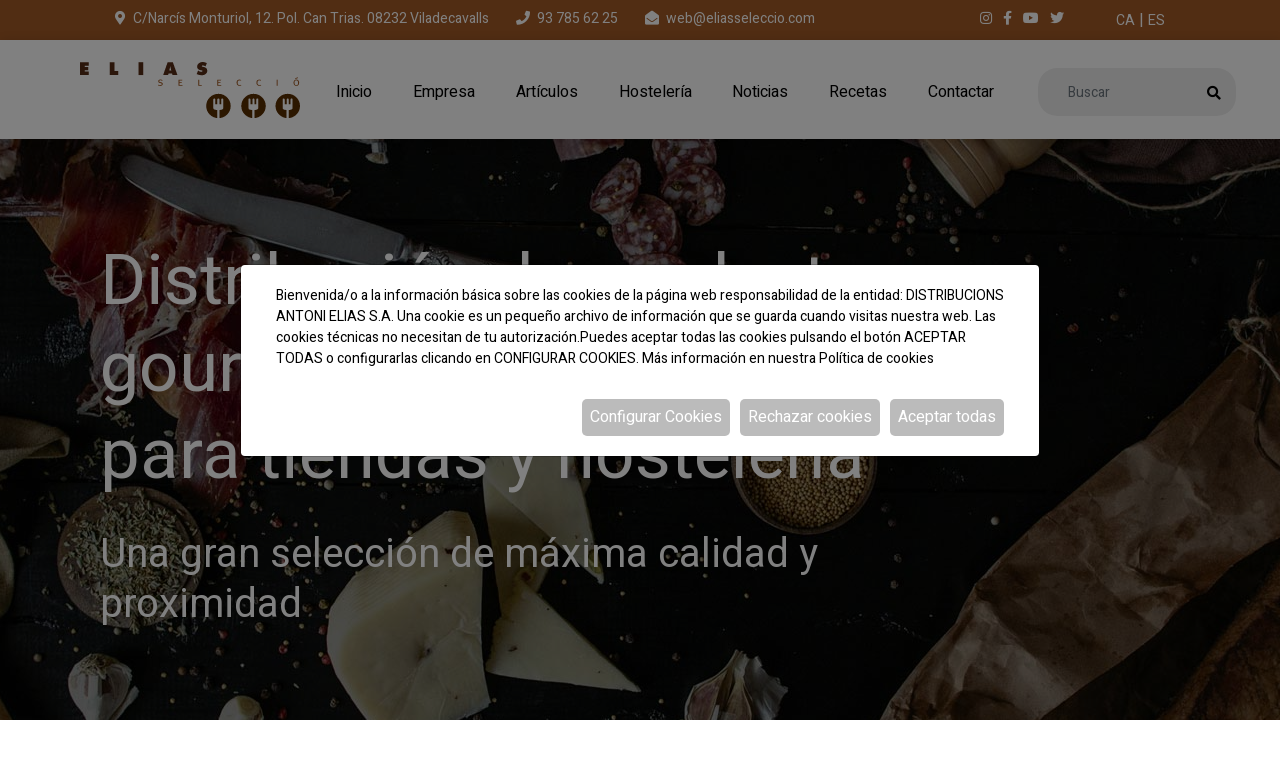

--- FILE ---
content_type: text/html; charset=UTF-8
request_url: https://www.eliasseleccio.com/
body_size: 19301
content:
<!DOCTYPE html>
<html lang="es">
    <head>
        <meta charset="utf-8"/>
        <meta name="viewport" content="width=device-width, initial-scale=1, shrink-to-fit=no">
        <meta name="csrf-token" content="jRKYOTFIIiO2NrugzkATJbaKTelSDGgrqQHsgnZ0">

                    <meta name="robots" content="index,follow" />
        
                    <link rel="apple-touch-icon" sizes="180x180" href="https://www.eliasseleccio.com/img/favicons/apple-touch-icon.png">
                            <link rel="icon" type="image/png" sizes="32x32" href="https://www.eliasseleccio.com/img/favicons/favicon-32x32.png">
                            <link rel="icon" type="image/png" sizes="16x16" href="https://www.eliasseleccio.com/img/favicons/favicon-16x16.png">
                            <link rel="manifest" href="https://www.eliasseleccio.com/img/favicons/site.webmanifest">
                            <link rel="shortcut icon" href="https://www.eliasseleccio.com/img/favicons/favicon.ico">
        
         <title>Elias Selecció, hostelería y restauración</title>          <meta name="title" content="Elias Selecció, hostelería y restauración"/>          <meta name="description" content="En Elias Selecció hostelería y restauración, ofrecemos una gran selección de productos gourmet de máxima calidad y proximidad. Nuestro ámbito de actuación es en tiendas gourmet, supermercados y restaurantes"/>                         
        <meta property="og:url" content="https://www.eliasseleccio.com" />
                                                                        <link rel="alternate" hreflang="ca" href="https://www.eliasseleccio.cat/" />
                                                                                <link rel="alternate" hreflang="es" href="https://www.eliasseleccio.com/" />
                                            <link rel="alternate" hreflang="x-default" href="https://www.eliasseleccio.com" />

        <link rel="canonical" href="https://www.eliasseleccio.com" />

        <link href="https://www.eliasseleccio.com/js/byte/bootstrap-4.4.1/bootstrap.min.css" rel="stylesheet">
        <link href="https://www.eliasseleccio.com/css/byte/fontawesome-free-5.10.0/all.min.css" rel="stylesheet">

        <link href="https://www.eliasseleccio.com/js/byte/fancybox-3.5.7/jquery.fancybox.min.css" rel="stylesheet">
        
        

                                    <link rel="stylesheet" href="https://www.eliasseleccio.com/js/byte/slick-1.8.1/slick.min.css" />
                            <link rel="stylesheet" href="https://www.eliasseleccio.com/js/byte/slick-1.8.1/slick-theme.min.css" />
                    
        <link href="https://www.eliasseleccio.com/css/estils.css" rel="stylesheet">

        
        <style type="text/css">
	/*NAVBAR*/
	/*.navbar{background-color: #582d00;}*/
	/*#navbar-side .menu i, .formulari-cercador i{color: #582d00;}*/
	
	/*HOME*/
	.titol-home{color: #582d00;}

	/*SLIDER
	.slick-arrow { background-color: #582d00!important; }
*/
	/*DOCUMENTS*/
	.document-block i.fa-check-circle{color: #582d00;}
	#firmar{background-color: #582d00;}

	.color_fosc {
		color: #582d00;
	}
</style>
        <script src="https://www.eliasseleccio.com/js/byte/jquery-3.4.1/jquery.min.js"></script>

                    <!-- Google tag (gtag.js) -->
<script async src="https://www.googletagmanager.com/gtag/js?id=UA-2049548-70"></script>
<script>
  window.dataLayer = window.dataLayer || [];
  function gtag(){dataLayer.push(arguments);}
  gtag('js', new Date());

  gtag('config', 'UA-2049548-70');
gtag('config', 'AW-11034842258');
</script>

<!-- Google tag (gtag.js) -->
<script async src="https://www.googletagmanager.com/gtag/js?id=G-R9244EGLNM"></script>
<script>
  window.dataLayer = window.dataLayer || [];
  function gtag(){dataLayer.push(arguments);}
  gtag('js', new Date());

  gtag('config', 'G-R9244EGLNM');
</script>

<!-- Google Tag Manager -->
<script>(function(w,d,s,l,i){w[l]=w[l]||[];w[l].push({'gtm.start':
new Date().getTime(),event:'gtm.js'});var f=d.getElementsByTagName(s)[0],
j=d.createElement(s),dl=l!='dataLayer'?'&l='+l:'';j.async=true;j.src=
'https://www.googletagmanager.com/gtm.js?id='+i+dl;f.parentNode.insertBefore(j,f);
})(window,document,'script','dataLayer','GTM-KGZQPWZ');</script>
<!-- End Google Tag Manager -->

<meta name="google-site-verification" content="_dYmgSfUh_n__SwEuaZ1taPtfa-MAm_DXcAg1l--nsg" />


                
        <link rel="stylesheet" type="text/css" href="//cdn.jsdelivr.net/npm/slick-carousel@1.8.1/slick/slick.css"/>
        <script type="text/javascript" src="//cdn.jsdelivr.net/npm/slick-carousel@1.8.1/slick/slick.min.js"></script>
    </head>
    <body>
                    <!-- Google Tag Manager (noscript) -->
<noscript><iframe src="https://www.googletagmanager.com/ns.html?id=GTM-KGZQPWZ"
height="0" width="0" style="display:none;visibility:hidden"></iframe></noscript>
<!-- End Google Tag Manager (noscript) -->
        
        <div style="min-height:calc(100vh - 135px); padding-bottom: 141px;">

                        <div class="d-none d-lg-block bg-marro text-white py-2 fs-14" id="nav2">
    <div class="container-fluid limit">
        <div class="row">
            <div class="col-12 d-flex justify-content-between">
                <div class="d-none d-lg-block ml-100">
                                            <i class="fa fa-map-marker-alt mr-1"></i> C/Narcís Monturiol, 12. Pol. Can Trias. 08232 Viladecavalls
                                                                <i class="fa fa-phone ml-4 mr-1"></i> <a href="tel:93 785 62 25">93 785 62 25
                                                                <i class="fa fa-envelope-open ml-4 mr-1"></i> <a href="mailto:web@eliasseleccio.com">web@eliasseleccio.com</a>
                                    </div>

                <div class="d-flex ml-auto mr-100">
                                            <div class="xarxes-socials mr-5">
                                                            <a href="https://www.instagram.com/eliasseleccio/" target="_blank" rel="noopener"><i class="fab fa-instagram mx-1"></i></a>
                                                                                        <a href="https://www.facebook.com/EliasSelecci%C3%B3-536993940086971" target="_blank" rel="noopener"><i class="fab fa-facebook-f mx-1"></i></a>
                                                                                        <a href="https://www.youtube.com/channel/UCAdSWOA666b_aSWIUYsWuVw" target="_blank" rel="noopener"><i class="fab fa-youtube mx-1"></i></a>
                                                                                                                    <a href="https://twitter.com/ESeleccio" target="_blank" rel="noopener"><i class="fab fa-twitter mx-1"></i></a>
                                                                                </div>
                    
                                            <li class="nav-item dropdown d-inline">
                            <div class="idiomes-nav" aria-labelledby="dropdown-idiomes-2">
                                                                                                                                                                                    <a class="dropdown-item d-inline p-0 text-white" href="https://www.eliasseleccio.cat/">CA</a>
                                                                                                                                                |
                                                                                                                                                    <a class="dropdown-item d-inline p-0 text-white" href="https://www.eliasseleccio.com/">ES</a>
                                                                                                </div>
                        </li>
                                    </div>
            </div>
        </div>
    </div>
</div>
<nav class="navbar navbar-expand-lg  fixed-top-md ml-50"  id="nav-js">
    <div class="container-fluid limit">
        <a class="navbar-brand logo" href="https://www.eliasseleccio.com">
            <svg id="Capa_1" data-name="Capa 1" xmlns="http://www.w3.org/2000/svg" xmlns:xlink="http://www.w3.org/1999/xlink" viewBox="0 0 385.60122 112.9531"><defs><style>.cls-1{fill:none;}.cls-2,.cls-3{fill:#562c15;}.cls-3,.cls-5{fill-rule:evenodd;}.cls-4,.cls-5{fill:#a05925;}.cls-6{fill:#582d00;}.cls-7{clip-path:url(#clip-path);}.cls-8{fill:#fff;}.cls-9{clip-path:url(#clip-path-2);}.cls-10{clip-path:url(#clip-path-3);}</style><clipPath id="clip-path" transform="translate(-89.42868 -306.50062)"><path class="cls-1" d="M332.09446,362.68857a21.43948,21.43948,0,1,0,21.43254,21.44,21.44343,21.44343,0,0,0-21.43254-21.44"/></clipPath><clipPath id="clip-path-2" transform="translate(-89.42868 -306.50062)"><path class="cls-1" d="M393.55465,362.68857a21.43948,21.43948,0,1,0,21.44213,21.44,21.43626,21.43626,0,0,0-21.44213-21.44"/></clipPath><clipPath id="clip-path-3" transform="translate(-89.42868 -306.50062)"><path class="cls-1" d="M453.58917,362.68857a21.43948,21.43948,0,1,0,21.44109,21.44,21.4424,21.4424,0,0,0-21.44109-21.44"/></clipPath></defs><title>logo</title><polygon class="cls-2" points="0 23.062 15.504 23.062 15.504 16.861 8.315 16.861 8.315 14.63 14.66 14.63 14.66 8.73 8.315 8.73 8.315 6.562 15.262 6.562 15.262 0.359 0 0.359 0 23.062"/><polygon class="cls-2" points="52.002 23.062 67.176 23.062 67.176 15.777 60.256 15.777 60.256 0.359 52.002 0.359 52.002 23.062"/><rect class="cls-2" x="102.5872" y="0.35883" width="8.25048" height="22.7027"/><path class="cls-3" d="M244.53829,326.73363H250.771l0.75345,2.82888h8.72659l-8.09819-22.70324h-9.114l-7.89245,22.70324h8.73194Zm1.47537-5.39166,1.508-6.92207h0.29978c0.148,0.96078.30244,1.95468,0.544,2.9208l0.965,4.00127h-3.31674Z" transform="translate(-89.42868 -306.50062)"/><path class="cls-2" d="M293.89758,327.84659a20.40779,20.40779,0,0,0,8.73086,2.07811c4.90753,0,9.84285-2.67873,9.84285-8.10032,0-3.85272-2.52964-5.72136-6.02113-6.50313l-1.86492-.42215c-0.63535-.14855-1.65757-0.27252-1.65757-1.11146,0-.93459,1.05055-1.20658,1.77888-1.20658a8.55292,8.55292,0,0,1,4.78462,1.7185l2.22506-5.8122a13.47868,13.47868,0,0,0-7.19137-1.98674c-4.93853,0-9.8466,3.01217-9.8466,8.39849,0,3.55348,2.71453,5.451,5.93778,6.02114l1.6533,0.29978c0.74917,0.15122,1.83444.241,1.83444,1.27177,0,1.02009-1.29475,1.35246-2.10643,1.35246a8.64872,8.64872,0,0,1-5.14586-2.08026l-0.42374-.33023Z" transform="translate(-89.42868 -306.50062)"/><path class="cls-4" d="M230.40978,337.45979c-2.3234,0-3.97616,1.299-3.97616,3.1495a3.03429,3.03429,0,0,0,2.574,2.78186l1.5865,0.41306c1.48232,0.36871,2.07758.926,2.07758,1.773a1.54519,1.54519,0,0,1-.84374,1.33429,2.82721,2.82721,0,0,1-1.7249.41413,6.87786,6.87786,0,0,1-3.40172-.90734l-0.676,1.29742a8.41619,8.41619,0,0,0,3.97508.98909,5.57411,5.57411,0,0,0,2.73431-.61718,3.22072,3.22072,0,0,0,1.749-2.7824,2.81326,2.81326,0,0,0-.754-1.93223,5.153,5.153,0,0,0-2.162-1.09437l-1.46467-.38955a3.28641,3.28641,0,0,1-.90734-0.31313,1.33546,1.33546,0,0,1-.988-1.21566c0-.949.90734-1.54429,2.2817-1.54429a5.63641,5.63641,0,0,1,2.94965.8865l0.73742-1.19482a6.87788,6.87788,0,0,0-3.76667-1.04787" transform="translate(-89.42868 -306.50062)"/><polygon class="cls-4" points="172.775 41.978 179.654 41.978 179.654 40.533 174.442 40.533 174.442 37.077 178.462 37.077 178.462 35.696 174.421 35.696 174.421 32.647 179.243 32.647 179.468 31.268 172.775 31.268 172.775 41.978"/><polygon class="cls-4" points="207.189 41.978 213.301 41.978 213.532 40.602 208.836 40.602 208.836 31.222 207.189 31.222 207.189 41.978"/><polygon class="cls-4" points="240.773 41.978 247.648 41.978 247.648 40.533 242.441 40.533 242.441 37.077 246.452 37.077 246.452 35.696 242.417 35.696 242.417 32.647 247.241 32.647 247.467 31.268 240.773 31.268 240.773 41.978"/><path class="cls-4" d="M369.10549,337.54224a5.34114,5.34114,0,0,0-5.23246,5.6396c0,3.19492,2.11926,5.46328,5.12662,5.46328a5.66034,5.66034,0,0,0,3.33546-.92925l-0.825-1.07031c-0.10049.06252-.187,0.1042-0.2223,0.12557a4.1905,4.1905,0,0,1-2.08293.55466,3.29659,3.29659,0,0,1-2.53233-1.07085,3.87459,3.87459,0,0,1-.97038-3.00843,5.77244,5.77244,0,0,1,.45311-2.55476,3.19787,3.19787,0,0,1,2.9721-1.80987,3.84393,3.84393,0,0,1,2.16042.638l0.84374-1.11253a5.34147,5.34147,0,0,0-3.026-.86512" transform="translate(-89.42868 -306.50062)"/><path class="cls-4" d="M403.86116,337.54224a5.34207,5.34207,0,0,0-5.2303,5.6396c0,3.19492,2.11871,5.46328,5.1261,5.46328a5.66554,5.66554,0,0,0,3.3381-.92925l-0.824-1.07031a2.42531,2.42531,0,0,1-.22762.12557,4.18,4.18,0,0,1-2.07651.55466,3.28756,3.28756,0,0,1-2.53288-1.07085,3.85772,3.85772,0,0,1-.96559-3.00843,5.75691,5.75691,0,0,1,.44353-2.55476,3.20241,3.20241,0,0,1,2.96995-1.80987,3.8253,3.8253,0,0,1,2.1615.638l0.84214-1.11253a5.32507,5.32507,0,0,0-3.02445-.86512" transform="translate(-89.42868 -306.50062)"/><rect class="cls-4" x="344.7446" y="31.20568" width="1.64743" height="10.77211"/><path class="cls-5" d="M466.33456,335.87355l0.53918,0.96558,4.61258-2.05888-0.88386-1.5833Zm-2.65734,7.186a5.87578,5.87578,0,0,0,1.44114,4.183,4.30067,4.30067,0,0,0,3.56579,1.42139,4.37326,4.37326,0,0,0,3.79392-1.62979,5.53032,5.53032,0,0,0,1.08368-3.86928,5.75452,5.75452,0,0,0-1.12964-3.89386,4.76794,4.76794,0,0,0-3.87194-1.72865c-3.0282,0-4.883,2.10109-4.883,5.51724m7.49865-2.78186a6.59426,6.59426,0,0,1,.5354,3.09553,5.99983,5.99983,0,0,1-.39059,2.49117,2.51264,2.51264,0,0,1-2.59433,1.524,2.71979,2.71979,0,0,1-2.47408-1.09383,6.49766,6.49766,0,0,1-.73579-3.43966,5.06122,5.06122,0,0,1,.614-2.87966,2.864,2.864,0,0,1,2.36612-1.0933,2.74022,2.74022,0,0,1,2.67929,1.39575" transform="translate(-89.42868 -306.50062)"/><path class="cls-6" d="M310.64584,384.129a21.44055,21.44055,0,1,1,21.44856,21.43894A21.44307,21.44307,0,0,1,310.64584,384.129" transform="translate(-89.42868 -306.50062)"/><g class="cls-7"><path class="cls-8" d="M338.80422,370.90307a1.65268,1.65268,0,0,1,1.76817,1.50955v15.5172a4.1317,4.1317,0,0,1-.7032,1.4401,4.18438,4.18438,0,0,1-2.15719,1.22528,17.57267,17.57267,0,0,1-3.84792.63535v27.01124a1.50263,1.50263,0,0,1-1.67252,1.21193H331.755a1.49842,1.49842,0,0,1-1.67414-1.21193V391.22628a25.89016,25.89016,0,0,1-4.27272-.63108,3.22659,3.22659,0,0,1-2.09307-1.22528,3.267,3.267,0,0,1-.52314-1.4401L323.116,381.183v-8.7704a1.79411,1.79411,0,0,1,3.54279,0V381.206h3.53369v-8.79338a1.79254,1.79254,0,0,1,3.54012,0V381.206H337.043v-8.79338a1.65483,1.65483,0,0,1,1.76125-1.50955" transform="translate(-89.42868 -306.50062)"/></g><path class="cls-6" d="M372.11595,384.129a21.44055,21.44055,0,1,1,21.43894,21.43894A21.43588,21.43588,0,0,1,372.11595,384.129" transform="translate(-89.42868 -306.50062)"/><g class="cls-9"><path class="cls-8" d="M400.26915,370.90307a1.65507,1.65507,0,0,1,1.76924,1.50955v15.5172a3.43669,3.43669,0,0,1-2.86363,2.66538,17.5618,17.5618,0,0,1-3.8479.63535v27.01124a1.4934,1.4934,0,0,1-1.66987,1.21193h-0.43925a1.48825,1.48825,0,0,1-1.66292-1.21193V391.22628a25.76417,25.76417,0,0,1-4.27753-.63108,2.88791,2.88791,0,0,1-2.613-2.66538l-0.07322-6.7468v-8.7704a1.78627,1.78627,0,0,1,3.52942,0V381.206h3.53265v-8.79338a1.78753,1.78753,0,0,1,3.53157,0V381.206h3.31834v-8.79338a1.65882,1.65882,0,0,1,1.76608-1.50955" transform="translate(-89.42868 -306.50062)"/></g><path class="cls-6" d="M432.144,384.129a21.44295,21.44295,0,1,1,21.44481,21.43894A21.44158,21.44158,0,0,1,432.144,384.129" transform="translate(-89.42868 -306.50062)"/><g class="cls-10"><path class="cls-8" d="M460.30347,370.90307a1.66383,1.66383,0,0,1,1.774,1.50955v15.5172a4.33527,4.33527,0,0,1-.7016,1.4401,4.23775,4.23775,0,0,1-2.17,1.22528,17.539,17.539,0,0,1-3.85005.63535v27.01124a1.4886,1.4886,0,0,1-1.66132,1.21193H453.251a1.50147,1.50147,0,0,1-1.67306-1.21193V391.22628a25.948,25.948,0,0,1-4.26843-.63108,3.24734,3.24734,0,0,1-2.0995-1.22528,3.38307,3.38307,0,0,1-.51567-1.4401l-0.07319-6.7468v-8.7704a1.78877,1.78877,0,0,1,3.53369,0V381.206h3.53692v-8.79338a1.7894,1.7894,0,0,1,3.53477,0V381.206h3.31087v-8.79338a1.65608,1.65608,0,0,1,1.76608-1.50955" transform="translate(-89.42868 -306.50062)"/></g></svg>        </a>
        <button class="navbar-toggler" type="button" data-toggle="collapse" data-target="#navbar" aria-controls="navbar" aria-expanded="false" aria-label="Toggle navigation">
            <i class="fas fa-bars"></i>
        </button>

        <div class="collapse navbar-collapse" id="navbar">
            <ul class="navbar-nav">
                                    <li class="nav-item dropdown">
                        <a href="https://www.eliasseleccio.com" class="nav-link">Inicio</a>
                    </li>
                    
                                                    <li class="nav-item">
                                                                    <a class="nav-link" href="https://www.eliasseleccio.com/empresa">
                                        Empresa

                                                                            </a>
                                
                            </li>
                                            
                                                    <li class="nav-item dropdown">
                                <a class="nav-link dropdown-toggle" href="https://www.eliasseleccio.com/articulos">
                                    Artículos
                                </a>
                                <div class="dropdown-menu" aria-labelledby="dropdown-6">
                                                                            <a class="dropdown-item " href="https://www.eliasseleccio.com/articulos/quesos">
                                            Quesos
                                        </a>
                                                                            <a class="dropdown-item " href="https://www.eliasseleccio.com/articulos/jamones-y-embutidos">
                                            Jamones y Embutidos
                                        </a>
                                                                            <a class="dropdown-item " href="https://www.eliasseleccio.com/articulos/ahumados-pulpo-y-bacalao">
                                            Ahumados, Pulpo y Bacalao
                                        </a>
                                                                            <a class="dropdown-item " href="https://www.eliasseleccio.com/articulos/conservas-pescado">
                                            Conservas Pescado
                                        </a>
                                                                            <a class="dropdown-item " href="https://www.eliasseleccio.com/articulos/conservas-vegetales">
                                            Conservas Vegetales
                                        </a>
                                                                            <a class="dropdown-item " href="https://www.eliasseleccio.com/articulos/aceitunas-y-encurtidos">
                                            Aceitunas y Encurtidos
                                        </a>
                                                                            <a class="dropdown-item " href="https://www.eliasseleccio.com/articulos/pates-y-derivados">
                                            Patés y Derivados
                                        </a>
                                                                            <a class="dropdown-item " href="https://www.eliasseleccio.com/articulos/setas-y-trufa">
                                            Setas y Trufa
                                        </a>
                                                                            <a class="dropdown-item " href="https://www.eliasseleccio.com/articulos/pasta-y-arroz">
                                            Pasta y Arroz
                                        </a>
                                                                            <a class="dropdown-item " href="https://www.eliasseleccio.com/articulos/sofritos-y-picadas">
                                            Sofritos y Picadas
                                        </a>
                                                                            <a class="dropdown-item " href="https://www.eliasseleccio.com/articulos/salsas-elaboradas">
                                            Salsas elaboradas
                                        </a>
                                                                            <a class="dropdown-item " href="https://www.eliasseleccio.com/articulos/carn-fresca-eco">
                                            Carn Fresca Eco
                                        </a>
                                                                            <a class="dropdown-item " href="https://www.eliasseleccio.com/articulos/aceites-vinagres-y-sales">
                                             Aceites, Vinagres y Sales
                                        </a>
                                                                            <a class="dropdown-item " href="https://www.eliasseleccio.com/articulos/platos-preparados">
                                            Platos Preparados
                                        </a>
                                                                            <a class="dropdown-item " href="https://www.eliasseleccio.com/articulos/snacks">
                                            Snacks
                                        </a>
                                                                            <a class="dropdown-item " href="https://www.eliasseleccio.com/articulos/panettones">
                                            Panettones
                                        </a>
                                                                            <a class="dropdown-item " href="https://www.eliasseleccio.com/articulos/turrones-y-chocolates">
                                            Turrones y Chocolates
                                        </a>
                                                                            <a class="dropdown-item " href="https://www.eliasseleccio.com/articulos/dulces">
                                            Dulces
                                        </a>
                                                                            <a class="dropdown-item " href="https://www.eliasseleccio.com/articulos/huevas-y-perlas-de-sabores">
                                            Huevas y perlas de sabores
                                        </a>
                                                                    </div>
                            </li>
                            <li class="nav-item dropdown d-none">
                                <a class="nav-link dropdown-toggle" href="https://www.eliasseleccio.com/articulos" id="dropdown-6" data-toggle="dropdown" aria-haspopup="true" aria-expanded="false">
                                    Artículos
                                </a>
                                <div class="dropdown-menu" aria-labelledby="dropdown-6">
                                                                            <a class="dropdown-item " href="https://www.eliasseleccio.com/articulos/quesos">
                                        Quesos
                                    </a>
                                                                            <a class="dropdown-item " href="https://www.eliasseleccio.com/articulos/jamones-y-embutidos">
                                        Jamones y Embutidos
                                    </a>
                                                                            <a class="dropdown-item " href="https://www.eliasseleccio.com/articulos/ahumados-pulpo-y-bacalao">
                                        Ahumados, Pulpo y Bacalao
                                    </a>
                                                                            <a class="dropdown-item " href="https://www.eliasseleccio.com/articulos/conservas-pescado">
                                        Conservas Pescado
                                    </a>
                                                                            <a class="dropdown-item " href="https://www.eliasseleccio.com/articulos/conservas-vegetales">
                                        Conservas Vegetales
                                    </a>
                                                                            <a class="dropdown-item " href="https://www.eliasseleccio.com/articulos/aceitunas-y-encurtidos">
                                        Aceitunas y Encurtidos
                                    </a>
                                                                            <a class="dropdown-item " href="https://www.eliasseleccio.com/articulos/pates-y-derivados">
                                        Patés y Derivados
                                    </a>
                                                                            <a class="dropdown-item " href="https://www.eliasseleccio.com/articulos/setas-y-trufa">
                                        Setas y Trufa
                                    </a>
                                                                            <a class="dropdown-item " href="https://www.eliasseleccio.com/articulos/pasta-y-arroz">
                                        Pasta y Arroz
                                    </a>
                                                                            <a class="dropdown-item " href="https://www.eliasseleccio.com/articulos/sofritos-y-picadas">
                                        Sofritos y Picadas
                                    </a>
                                                                            <a class="dropdown-item " href="https://www.eliasseleccio.com/articulos/salsas-elaboradas">
                                        Salsas elaboradas
                                    </a>
                                                                            <a class="dropdown-item " href="https://www.eliasseleccio.com/articulos/carn-fresca-eco">
                                        Carn Fresca Eco
                                    </a>
                                                                            <a class="dropdown-item " href="https://www.eliasseleccio.com/articulos/aceites-vinagres-y-sales">
                                         Aceites, Vinagres y Sales
                                    </a>
                                                                            <a class="dropdown-item " href="https://www.eliasseleccio.com/articulos/platos-preparados">
                                        Platos Preparados
                                    </a>
                                                                            <a class="dropdown-item " href="https://www.eliasseleccio.com/articulos/snacks">
                                        Snacks
                                    </a>
                                                                            <a class="dropdown-item " href="https://www.eliasseleccio.com/articulos/panettones">
                                        Panettones
                                    </a>
                                                                            <a class="dropdown-item " href="https://www.eliasseleccio.com/articulos/turrones-y-chocolates">
                                        Turrones y Chocolates
                                    </a>
                                                                            <a class="dropdown-item " href="https://www.eliasseleccio.com/articulos/dulces">
                                        Dulces
                                    </a>
                                                                            <a class="dropdown-item " href="https://www.eliasseleccio.com/articulos/huevas-y-perlas-de-sabores">
                                        Huevas y perlas de sabores
                                    </a>
                                                                    </div>
                            </li>
                                            
                                                    <li class="nav-item">
                                                                    <a class="nav-link" href="https://www.eliasseleccio.com/hosteleria">
                                        Hostelería

                                                                            </a>
                                
                            </li>
                                            
                                                    <li class="nav-item">
                                                                    <a class="nav-link" href="https://www.eliasseleccio.com/noticias">
                                        Noticias

                                                                            </a>
                                
                            </li>
                                            
                                                    <li class="nav-item">
                                                                    <a class="nav-link" href="https://www.eliasseleccio.com/recetas">
                                        Recetas

                                                                            </a>
                                
                            </li>
                                            
                                                    <li class="nav-item">
                                                                    <a class="nav-link" href="https://www.eliasseleccio.com/contactar">
                                        Contactar

                                                                            </a>
                                
                            </li>
                                                                                        <li class="nav-item dropdown d-lg-none">
                            <a class="nav-link dropdown-toggle" href="#" id="dropdown-idiomes-1" data-toggle="dropdown" aria-haspopup="true" aria-expanded="false">
                                Idioma
                            </a>
                            <div class="dropdown-menu" aria-labelledby="dropdown-idiomes-1">
                                                                                                                                    <a class="dropdown-item" href="https://www.eliasseleccio.cat/">CA</a>
                                                                                                                                                                    <a class="dropdown-item" href="https://www.eliasseleccio.com/">ES</a>
                                                                                            </div>
                        </li>
                                        
                        <li class="w-form">
                            <form id="form_cercador" class="needs-validation formulari formulari-cercador" method="GET" action="https://www.eliasseleccio.com/buscador" novalidate="">
                                <input class="form-control" type="text" name="buscar" placeholder="Buscar" value="">
                                <button type="submit" class="submit"><i class="fas fa-search text-dark"></i></button>
                            </form>
                        </li>
                    

                            </ul>
        </div>

        <div class=" d-none">
            <ul class="navbar-nav ml-auto flex-row">

                                                

            </ul>
        </div>
    </div>
</nav>


            
            
            
<div style="height: 400px" class="slick-slider arrows slider-inici d-md-none  " id="slider-inici-mobile">
      
        <div class="item image">

                                    <div class="slide-image slide-media" style="background-image:url('https://www.eliasseleccio.com/foto/154/elias-seleccio.jpg');"></div>
                                
          
          
                      <div class="container">
              <div class="row">
                <div class="col-12  col-lg-10 ">
                  <div class="block">
                     <div class="nom">Distribución de productos gourmet con <b><div class="marroC d-inline">Elias Selecció</div></b> para tiendas y hostelería</div>                      <p class="txt">Una gran selección de máxima calidad y proximidad</p>                                       </div>
                </div>
              </div>
            </div>
          
        </div>

          </div>
      <div style="height: 650px" class="slick-slider arrows slider-inici d-none d-md-block  " id="slider-inici-pc">
      
        <div class="item image">

                                    <div class="slide-image slide-media" style="background-image:url('https://www.eliasseleccio.com/foto/154/elias-seleccio.jpg');"></div>
                                
          
          
                      <div class="container">
              <div class="row">
                <div class="col-12  col-lg-10 ">
                  <div class="block">
                     <div class="nom">Distribución de productos gourmet con <b><div class="marroC d-inline">Elias Selecció</div></b> para tiendas y hostelería</div>                      <p class="txt">Una gran selección de máxima calidad y proximidad</p>                                       </div>
                </div>
              </div>
            </div>
          
        </div>

          </div>
  
<div class="container mb-5">
  <div class="row">
    <div class="col-12 col-lg-6 margin-bottom-15">
        <img src="https://www.eliasseleccio.com/img/Montadito-queso.png" class="img-fluid mx-auto" alt="">
    </div>
    <div class="col-12 col-lg-6 home-block">
       <h1 class="title">
         Elias Selecció
       </h1>
       <div class="txt text-justify">
          En Elias Selecció nos dedicamos a la comercialización de marcas reconocidas en exclusiva ya la importación de productos italianos, y que trabajamos para ofrecer una atención personalizada y un asesoramiento comercial al restaurador y comerciante.
          <br><br>
          Nuestro ámbito de actuación es en Tiendas Gourmet, Supermercados y Restaurantes, principalmente de la zona de Barcelona y sus alrededores, pero también nos movemos por zonas de Cataluña y por el Estado Español.
       </div>
    </div>
  </div>
</div>

<div class="container">
  <div class="row">
    <div class="col-8">
      <h2 class="titolHome marroF">
        <span class="marroC">Las especialidades de Elias Selecció, </span>gran selección de productos gourmet de máxima calidad y proximidad
      </h2>
    </div>
  </div>
</div>
  <div class="container">
    <div class="row">
      <div class="col-12 mb-5">
        <div class="row">

          <div class="col-12 col-lg-10">
            <div class="row">
                              <div class="col-6 col-md-4 col-lg-3 block-familia">
                    <div class="categoria-producte-familia mb-3 visible">
                  <a  href="https://www.eliasseleccio.com/articulos/quesos">
            <div id="image" title="Quesos" class="img-block" style="background-image: url('https://www.eliasseleccio.com/foto/mitja-tall/6/FORMATGES.jpg'); ">
        <div id="info">
          <div id="nom">Quesos</div>
        </div>
      </div>
              </a>
            </div>
                </div>
                              <div class="col-6 col-md-4 col-lg-3 block-familia">
                    <div class="categoria-producte-familia mb-3 visible">
                  <a  href="https://www.eliasseleccio.com/articulos/jamones-y-embutidos">
            <div id="image" title="Jamones y Embutidos" class="img-block" style="background-image: url('https://www.eliasseleccio.com/foto/mitja-tall/14/PERNILS-I-EMBOTITS-1.png'); ">
        <div id="info">
          <div id="nom">Jamones y Embutidos</div>
        </div>
      </div>
              </a>
            </div>
                </div>
                              <div class="col-6 col-md-4 col-lg-3 block-familia">
                    <div class="categoria-producte-familia mb-3 visible">
                  <a  href="https://www.eliasseleccio.com/articulos/ahumados-pulpo-y-bacalao">
            <div id="image" title="Ahumados, Pulpo y Bacalao" class="img-block" style="background-image: url('https://www.eliasseleccio.com/foto/mitja-tall/7/FUMATS, POP I BACALLÀ.jpg'); ">
        <div id="info">
          <div id="nom">Ahumados, Pulpo y Bacalao</div>
        </div>
      </div>
              </a>
            </div>
                </div>
                              <div class="col-6 col-md-4 col-lg-3 block-familia">
                    <div class="categoria-producte-familia mb-3 visible">
                  <a  href="https://www.eliasseleccio.com/articulos/conservas-pescado">
            <div id="image" title="Conservas Pescado" class="img-block" style="background-image: url('https://www.eliasseleccio.com/foto/mitja-tall/4/CONSERVES DE PEIX.jpg'); ">
        <div id="info">
          <div id="nom">Conservas Pescado</div>
        </div>
      </div>
              </a>
            </div>
                </div>
                              <div class="col-6 col-md-4 col-lg-3 block-familia">
                    <div class="categoria-producte-familia mb-3 visible">
                  <a  href="https://www.eliasseleccio.com/articulos/conservas-vegetales">
            <div id="image" title="Conservas Vegetales" class="img-block" style="background-image: url('https://www.eliasseleccio.com/foto/mitja-tall/5/CONSERVES VEGETALS.jpg'); ">
        <div id="info">
          <div id="nom">Conservas Vegetales</div>
        </div>
      </div>
              </a>
            </div>
                </div>
                              <div class="col-6 col-md-4 col-lg-3 block-familia">
                    <div class="categoria-producte-familia mb-3 visible">
                  <a  href="https://www.eliasseleccio.com/articulos/aceitunas-y-encurtidos">
            <div id="image" title="Aceitunas y Encurtidos" class="img-block" style="background-image: url('https://www.eliasseleccio.com/foto/mitja-tall/10/OLIVES I ENCURTITS.png'); ">
        <div id="info">
          <div id="nom">Aceitunas y Encurtidos</div>
        </div>
      </div>
              </a>
            </div>
                </div>
                              <div class="col-6 col-md-4 col-lg-3 block-familia">
                    <div class="categoria-producte-familia mb-3 visible">
                  <a  href="https://www.eliasseleccio.com/articulos/pates-y-derivados">
            <div id="image" title="Patés y Derivados" class="img-block" style="background-image: url('https://www.eliasseleccio.com/foto/mitja-tall/13/PATÉS I DERIVATS.jpg'); ">
        <div id="info">
          <div id="nom">Patés y Derivados</div>
        </div>
      </div>
              </a>
            </div>
                </div>
                              <div class="col-6 col-md-4 col-lg-3 block-familia">
                    <div class="categoria-producte-familia mb-3 visible">
                  <a  href="https://www.eliasseleccio.com/articulos/setas-y-trufa">
            <div id="image" title="Setas y Trufa" class="img-block" style="background-image: url('https://www.eliasseleccio.com/foto/mitja-tall/44/BOLETS I TÒFONA.jpg'); ">
        <div id="info">
          <div id="nom">Setas y Trufa</div>
        </div>
      </div>
              </a>
            </div>
                </div>
                              <div class="col-6 col-md-4 col-lg-3 block-familia">
                    <div class="categoria-producte-familia mb-3 visible">
                  <a  href="https://www.eliasseleccio.com/articulos/pasta-y-arroz">
            <div id="image" title="Pasta y Arroz" class="img-block" style="background-image: url('https://www.eliasseleccio.com/foto/mitja-tall/12/PASTA I ARRÒS.png'); ">
        <div id="info">
          <div id="nom">Pasta y Arroz</div>
        </div>
      </div>
              </a>
            </div>
                </div>
                              <div class="col-6 col-md-4 col-lg-3 block-familia">
                    <div class="categoria-producte-familia mb-3 visible">
                  <a  href="https://www.eliasseleccio.com/articulos/sofritos-y-picadas">
            <div id="image" title="Sofritos y Picadas" class="img-block" style="background-image: url('https://www.eliasseleccio.com/foto/mitja-tall/17/SOFREGITS I PICADES.jpg'); ">
        <div id="info">
          <div id="nom">Sofritos y Picadas</div>
        </div>
      </div>
              </a>
            </div>
                </div>
                              <div class="col-6 col-md-4 col-lg-3 block-familia">
                    <div class="categoria-producte-familia mb-3 visible">
                  <a  href="https://www.eliasseleccio.com/articulos/salsas-elaboradas">
            <div id="image" title="Salsas elaboradas" class="img-block" style="background-image: url('https://www.eliasseleccio.com/foto/mitja-tall/148/salses.JPG'); ">
        <div id="info">
          <div id="nom">Salsas elaboradas</div>
        </div>
      </div>
              </a>
            </div>
                </div>
                              <div class="col-6 col-md-4 col-lg-3 block-familia">
                    <div class="categoria-producte-familia mb-3 visible">
                  <a  href="https://www.eliasseleccio.com/articulos/carn-fresca-eco">
            <div id="image" title="Carn Fresca Eco" class="img-block" style="background-image: url('https://www.eliasseleccio.com/foto/mitja-tall/1352/468286723_122140704968369103_1752493655997396917_n.jpg'); ">
        <div id="info">
          <div id="nom">Carn Fresca Eco</div>
        </div>
      </div>
              </a>
            </div>
                </div>
                              <div class="col-6 col-md-4 col-lg-3 block-familia">
                    <div class="categoria-producte-familia mb-3 visible">
                  <a  href="https://www.eliasseleccio.com/articulos/aceites-vinagres-y-sales">
            <div id="image" title=" Aceites, Vinagres y Sales" class="img-block" style="background-image: url('https://www.eliasseleccio.com/foto/mitja-tall/9/OLIS, VINAGRES I SALS.jpg'); ">
        <div id="info">
          <div id="nom"> Aceites, Vinagres y Sales</div>
        </div>
      </div>
              </a>
            </div>
                </div>
                              <div class="col-6 col-md-4 col-lg-3 block-familia">
                    <div class="categoria-producte-familia mb-3 visible">
                  <a  href="https://www.eliasseleccio.com/articulos/platos-preparados">
            <div id="image" title="Platos Preparados" class="img-block" style="background-image: url('https://www.eliasseleccio.com/foto/mitja-tall/15/PLATS PREPARATS.jpg'); ">
        <div id="info">
          <div id="nom">Platos Preparados</div>
        </div>
      </div>
              </a>
            </div>
                </div>
                              <div class="col-6 col-md-4 col-lg-3 block-familia">
                    <div class="categoria-producte-familia mb-3 visible">
                  <a  href="https://www.eliasseleccio.com/articulos/snacks">
            <div id="image" title="Snacks" class="img-block" style="background-image: url('https://www.eliasseleccio.com/foto/mitja-tall/16/SNACKS.png'); ">
        <div id="info">
          <div id="nom">Snacks</div>
        </div>
      </div>
              </a>
            </div>
                </div>
                              <div class="col-6 col-md-4 col-lg-3 block-familia">
                    <div class="categoria-producte-familia mb-3 visible">
                  <a  href="https://www.eliasseleccio.com/articulos/panettones">
            <div id="image" title="Panettones" class="img-block" style="background-image: url('https://www.eliasseleccio.com/foto/mitja-tall/11/PANETTONES.jpg'); ">
        <div id="info">
          <div id="nom">Panettones</div>
        </div>
      </div>
              </a>
            </div>
                </div>
                              <div class="col-6 col-md-4 col-lg-3 block-familia">
                    <div class="categoria-producte-familia mb-3 visible">
                  <a  href="https://www.eliasseleccio.com/articulos/turrones-y-chocolates">
            <div id="image" title="Turrones y Chocolates" class="img-block" style="background-image: url('https://www.eliasseleccio.com/foto/mitja-tall/18/TURRONS I XOCOLATES.jpg'); ">
        <div id="info">
          <div id="nom">Turrones y Chocolates</div>
        </div>
      </div>
              </a>
            </div>
                </div>
                              <div class="col-6 col-md-4 col-lg-3 block-familia">
                    <div class="categoria-producte-familia mb-3 visible">
                  <a  href="https://www.eliasseleccio.com/articulos/dulces">
            <div id="image" title="Dulces" class="img-block" style="background-image: url('https://www.eliasseleccio.com/foto/mitja-tall/149/Format 2k (Tall) - payoyo.jpg'); ">
        <div id="info">
          <div id="nom">Dulces</div>
        </div>
      </div>
              </a>
            </div>
                </div>
                              <div class="col-6 col-md-4 col-lg-3 block-familia">
                    <div class="categoria-producte-familia mb-3 visible">
                  <a  href="https://www.eliasseleccio.com/articulos/huevas-y-perlas-de-sabores">
            <div id="image" title="Huevas y perlas de sabores" class="img-block" style="background-image: url('https://www.eliasseleccio.com/foto/mitja-tall/637/Ous-de-peix-i-perles-de-sabors.png'); ">
        <div id="info">
          <div id="nom">Huevas y perlas de sabores</div>
        </div>
      </div>
              </a>
            </div>
                </div>
                          </div>
          </div>

          <div class="col-12 col-lg-2 bg-marro mb-3 d-none d-lg-block d-xl-block">
    <div class="row">
    <form action="https://www.eliasseleccio.com/articulos"  method="POST" class="formulari-productes">
        <input type="hidden" name="_token" value="jRKYOTFIIiO2NrugzkATJbaKTelSDGgrqQHsgnZ0">
        <input type="hidden" name="validate" value="1">
        <div class="col-12 mb-2">
        <label class="labelT" for="paraula">Palabra</label>

        <div class="needs-validation formulari formulari-cercador">
            <input class="form-control familia" type="text" name="paraula"  value="">
            <button class="button-cerc"><i class="fas fa-search"></i></button>
        </div>

        <label class="labelT" for="marca">Marca</label>
        <div class="needs-validation formulari formulari-cercador">
            <input class="form-control familia" type="text" name="marca" value="">
            <button class="button-cerc"><i class="fas fa-search"></i></button>
        </div>

        <label class="labelT" for="codi">Código</label>
        <div class="needs-validation formulari formulari-cercador">
            <input class="form-control familia" type="text" name="codi" value="">
            <button class="button-cerc"><i class="fas fa-search"></i></button>
        </div>
                    <label for="tipus">Tipo:</label><br>
            <div class="pl-1">
                                    <div class="col-12 mb-0 prl-7">
                                                <input type="checkbox"  id="tipus-2" class="chekn" name="tipus[]" value="tipus-2">
                        <label for="tipus-2">Vegetariano</label>
                    </div>
                                    <div class="col-12 mb-0 prl-7">
                                                <input type="checkbox"  id="tipus-3" class="chekn" name="tipus[]" value="tipus-3">
                        <label for="tipus-3">DOP</label>
                    </div>
                                    <div class="col-12 mb-0 prl-7">
                                                <input type="checkbox"  id="tipus-4" class="chekn" name="tipus[]" value="tipus-4">
                        <label for="tipus-4">Gluten free</label>
                    </div>
                                    <div class="col-12 mb-0 prl-7">
                                                <input type="checkbox"  id="tipus-5" class="chekn" name="tipus[]" value="tipus-5">
                        <label for="tipus-5">Ecológico</label>
                    </div>
                            </div>
                            <label for="pais">Orígen:</label><br>
            <div class="pl-1">
                                                    <div class="col-12 mb-0 prl-7">
                                                <input type="checkbox"  id="pais-1" class="chekn" name="pais[]" value="pais-1">
                        <label for="pais-1">Catalunya</label>
                    </div>
                                                                                                <div class="col-12 mb-0 prl-7">
                                                <input type="checkbox"  id="pais-2" class="chekn" name="pais[]" value="pais-2">
                        <label for="pais-2">España</label>
                    </div>
                                                                                                <div class="col-12 mb-0 prl-7">
                                                <input type="checkbox"  id="pais-3" class="chekn" name="pais[]" value="pais-3">
                        <label for="pais-3">França</label>
                    </div>
                                                                                                <div class="col-12 mb-0 prl-7">
                                                <input type="checkbox"  id="pais-4" class="chekn" name="pais[]" value="pais-4">
                        <label for="pais-4">Itàlia</label>
                    </div>
                                                                                                <div class="col-12 mb-0 prl-7">
                                                <input type="checkbox"  id="pais-5" class="chekn" name="pais[]" value="pais-5">
                        <label for="pais-5">Alemania</label>
                    </div>
                                                                                                <div class="col-12 mb-0 prl-7">
                                                <input type="checkbox"  id="pais-6" class="chekn" name="pais[]" value="pais-6">
                        <label for="pais-6">Suissa</label>
                    </div>
                                                                                                <div class="col-12 mb-0 prl-7">
                                                <input type="checkbox"  id="pais-7" class="chekn" name="pais[]" value="pais-7">
                        <label for="pais-7">Dinamarca</label>
                    </div>
                                                                                                <div class="col-12 mb-0 prl-7">
                                                <input type="checkbox"  id="pais-8" class="chekn" name="pais[]" value="pais-8">
                        <label for="pais-8">Holanda</label>
                    </div>
                                            <button class="col-12 prl-7 ver-mas" type="button" data-toggle="collapse" data-target="#paisos-collapse">Veure més</button>
                        <div id="paisos-collapse" class="collapse">
                                                                                                <div class="col-12 mb-0 prl-7">
                                                <input type="checkbox"  id="pais-9" class="chekn" name="pais[]" value="pais-9">
                        <label for="pais-9">Lituània</label>
                    </div>
                                                                                                <div class="col-12 mb-0 prl-7">
                                                <input type="checkbox"  id="pais-10" class="chekn" name="pais[]" value="pais-10">
                        <label for="pais-10">Grecia</label>
                    </div>
                                                                                                <div class="col-12 mb-0 prl-7">
                                                <input type="checkbox"  id="pais-11" class="chekn" name="pais[]" value="pais-11">
                        <label for="pais-11">Anglaterra</label>
                    </div>
                                                                                                <div class="col-12 mb-0 prl-7">
                                                <input type="checkbox"  id="pais-12" class="chekn" name="pais[]" value="pais-12">
                        <label for="pais-12">America</label>
                    </div>
                                                                                                <div class="col-12 mb-0 prl-7">
                                                <input type="checkbox"  id="pais-14" class="chekn" name="pais[]" value="pais-14">
                        <label for="pais-14">Austria</label>
                    </div>
                                                                                                <div class="col-12 mb-0 prl-7">
                                                <input type="checkbox"  id="pais-15" class="chekn" name="pais[]" value="pais-15">
                        <label for="pais-15">Xipre</label>
                    </div>
                                                                                                <div class="col-12 mb-0 prl-7">
                                                <input type="checkbox"  id="pais-16" class="chekn" name="pais[]" value="pais-16">
                        <label for="pais-16">Irlanda</label>
                    </div>
                                                                                                <div class="col-12 mb-0 prl-7">
                                                <input type="checkbox"  id="pais-17" class="chekn" name="pais[]" value="pais-17">
                        <label for="pais-17">Belgica</label>
                    </div>
                                                                                                <div class="col-12 mb-0 prl-7">
                                                <input type="checkbox"  id="pais-18" class="chekn" name="pais[]" value="pais-18">
                        <label for="pais-18">Portugal</label>
                    </div>
                                         </div>                                                 </div>
                            <label for="llets">Leche:</label><br>
            <div class="pl-1">
                                                    <div class="col-12 mb-0 prl-7">
                                                <input type="checkbox"  id="llets-1" class="chekn" name="llets[]" value="llets-1">
                        <label for="llets-1">Vaca</label>
                    </div>
                                                                                                <div class="col-12 mb-0 prl-7">
                                                <input type="checkbox"  id="llets-2" class="chekn" name="llets[]" value="llets-2">
                        <label for="llets-2">Cabra</label>
                    </div>
                                                                                                <div class="col-12 mb-0 prl-7">
                                                <input type="checkbox"  id="llets-3" class="chekn" name="llets[]" value="llets-3">
                        <label for="llets-3">Oveja</label>
                    </div>
                                                                                                <div class="col-12 mb-0 prl-7">
                                                <input type="checkbox"  id="llets-4" class="chekn" name="llets[]" value="llets-4">
                        <label for="llets-4">Bufala</label>
                    </div>
                                            <button class="col-12 prl-7 ver-mas" type="button" data-toggle="collapse" data-target="#llet-collapse">Veure més</button>
                        <div id="llet-collapse" class="collapse">
                                                                                                <div class="col-12 mb-0 prl-7">
                                                <input type="checkbox"  id="llets-5" class="chekn" name="llets[]" value="llets-5">
                        <label for="llets-5">Vaca y Oveja</label>
                    </div>
                                                                                                <div class="col-12 mb-0 prl-7">
                                                <input type="checkbox"  id="llets-6" class="chekn" name="llets[]" value="llets-6">
                        <label for="llets-6">Oveja, Cabra y Vaca</label>
                    </div>
                                                                                                <div class="col-12 mb-0 prl-7">
                                                <input type="checkbox"  id="llets-7" class="chekn" name="llets[]" value="llets-7">
                        <label for="llets-7">Cabra y Vaca</label>
                    </div>
                                                                                                <div class="col-12 mb-0 prl-7">
                                                <input type="checkbox"  id="llets-8" class="chekn" name="llets[]" value="llets-8">
                        <label for="llets-8">Cabra y Oveja</label>
                    </div>
                                         </div>                                                 </div>
                <button type="submit" class="enviar w-100 position-relative ">Consulta</button>

        </div>


    </form>
    </div>

</div>          
        </div>
      </div>
    </div>

  </div>
  <div class="container-fluid mb-5">
  <div class="row colorG">
    <div class="col-12 col-md-10 offset-md-1">
      <div class="row" name="informacio">
        <div class="seccio" id="block">
          <div class="col-12">
            <div class="row">
              <div class="col-12 slider-marques">
                <div class="slider center">
                                      <div class="normal  w60">
                                              <img src="https://www.eliasseleccio.com/foto/mitja-tall/28/Conservas-Marzo.png" title="Conservas Marzo" alt="Conservas Marzo" class="img-fluid w60">
                                          </div>
                                      <div class="normal  w60">
                                              <img src="https://www.eliasseleccio.com/foto/mitja-tall/33/Hida-Alimentacion.png" title="Hida Alimentacion" alt="Hida Alimentacion" class="img-fluid w60">
                                          </div>
                                      <div class="normal  w60">
                                              <img src="https://www.eliasseleccio.com/foto/mitja-tall/52/Conservas-Ramon-Peña.png" title="Conservas Ramon Peña" alt="Conservas Ramon Peña" class="img-fluid w60">
                                          </div>
                                      <div class="normal  w60">
                                              <img src="https://www.eliasseleccio.com/foto/mitja-tall/53/Conservas-Ortiz.png" title="Conservas Ortiz" alt="Conservas Ortiz" class="img-fluid w60">
                                          </div>
                                      <div class="normal  w60">
                                              <img src="https://www.eliasseleccio.com/foto/mitja-tall/54/fisan.png" title="Fisan" alt="Fisan" class="img-fluid w60">
                                          </div>
                                      <div class="normal  w60">
                                              <img src="https://www.eliasseleccio.com/foto/mitja-tall/55/Garcia-Baquero.png" title="Garcia Baquero" alt="Garcia Baquero" class="img-fluid w60">
                                          </div>
                                      <div class="normal  w60">
                                              <img src="https://www.eliasseleccio.com/foto/mitja-tall/138/Panaderia-Minutos.png" title="Panaderia Minutos" alt="Panaderia Minutos" class="img-fluid w60">
                                          </div>
                                      <div class="normal  w60">
                                              <img src="https://www.eliasseleccio.com/foto/mitja-tall/56/la-selva_156575.png" title="La Selva" alt="La Selva" class="img-fluid w60">
                                          </div>
                                      <div class="normal  w60">
                                              <img src="https://www.eliasseleccio.com/foto/mitja-tall/57/Quesos-Larra.png" title="Quesos Larra" alt="Quesos Larra" class="img-fluid w60">
                                          </div>
                                      <div class="normal  w60">
                                              <img src="https://www.eliasseleccio.com/foto/mitja-tall/58/Mikso.png" title="Mikso" alt="Mikso" class="img-fluid w60">
                                          </div>
                                      <div class="normal  w60">
                                              <img src="https://www.eliasseleccio.com/foto/mitja-tall/59/1955082-removebg-preview.png" title="Salazones Herpac" alt="Salazones Herpac" class="img-fluid w60">
                                          </div>
                                      <div class="normal  w60">
                                              <img src="https://www.eliasseleccio.com/foto/mitja-tall/60/Pares.png" title="Mas Pares" alt="Mas Pares" class="img-fluid w60">
                                          </div>
                                      <div class="normal  w60">
                                              <img src="https://www.eliasseleccio.com/foto/mitja-tall/61/Olispania.png" title="Olispania" alt="Olispania" class="img-fluid w60">
                                          </div>
                                      <div class="normal  w60">
                                              <img src="https://www.eliasseleccio.com/foto/mitja-tall/62/Ahumados.png" title="Ahumados Dominguez" alt="Ahumados Dominguez" class="img-fluid w60">
                                          </div>
                                      <div class="normal  w60">
                                              <img src="https://www.eliasseleccio.com/foto/mitja-tall/63/La-Luna.png" title="La Luna" alt="La Luna" class="img-fluid w60">
                                          </div>
                                      <div class="normal  w60">
                                          </div>
                                      <div class="normal  w60">
                                              <img src="https://www.eliasseleccio.com/foto/mitja-tall/64/logo-bama-neg.png" title="Bama" alt="Bama" class="img-fluid w60">
                                          </div>
                                      <div class="normal  w60">
                                              <img src="https://www.eliasseleccio.com/foto/mitja-tall/65/El-Castuo.png" title="El Castuo" alt="El Castuo" class="img-fluid w60">
                                          </div>
                                      <div class="normal  w60">
                                              <img src="https://www.eliasseleccio.com/foto/mitja-tall/66/Can-Pujol.png" title="Can Pujol" alt="Can Pujol" class="img-fluid w60">
                                          </div>
                                      <div class="normal  w60">
                                              <img src="https://www.eliasseleccio.com/foto/mitja-tall/104/8031cfd9b19279373617e19032716421-removebg-preview.png" title="Distrisud" alt="Distrisud" class="img-fluid w60">
                                          </div>
                                      <div class="normal  w60">
                                              <img src="https://www.eliasseleccio.com/foto/mitja-tall/67/Cati.png" title="Cati" alt="Cati" class="img-fluid w60">
                                          </div>
                                      <div class="normal  w60">
                                              <img src="https://www.eliasseleccio.com/foto/mitja-tall/68/Embutidos-Entrepeñas.png" title="Embutidos Entrepeñas" alt="Embutidos Entrepeñas" class="img-fluid w60">
                                          </div>
                                      <div class="normal  w60">
                                              <img src="https://www.eliasseleccio.com/foto/mitja-tall/69/iberconseil-1584006734.png" title="Iberconseil" alt="Iberconseil" class="img-fluid w60">
                                          </div>
                                      <div class="normal  w60">
                                          </div>
                                      <div class="normal  w60">
                                              <img src="https://www.eliasseleccio.com/foto/mitja-tall/70/Rosa-de-los-Vientos.png" title="Rosa de los Vientos" alt="Rosa de los Vientos" class="img-fluid w60">
                                          </div>
                                      <div class="normal  w60">
                                              <img src="https://www.eliasseleccio.com/foto/mitja-tall/97/Impex-Medrano.png" title="Impex Medrano" alt="Impex Medrano" class="img-fluid w60">
                                          </div>
                                      <div class="normal  w60">
                                              <img src="https://www.eliasseleccio.com/foto/mitja-tall/71/Conserves-Josimar.png" title="Conserves Josimar" alt="Conserves Josimar" class="img-fluid w60">
                                          </div>
                                      <div class="normal  w60">
                                              <img src="https://www.eliasseleccio.com/foto/mitja-tall/72/Tros-de-Sort.png" title="Tros de Sort" alt="Tros de Sort" class="img-fluid w60">
                                          </div>
                                      <div class="normal  w60">
                                              <img src="https://www.eliasseleccio.com/foto/mitja-tall/73/Saladuries-Rovira.png" title="Saladuries Rovira" alt="Saladuries Rovira" class="img-fluid w60">
                                          </div>
                                      <div class="normal  w60">
                                              <img src="https://www.eliasseleccio.com/foto/mitja-tall/98/Cuick.png" title="Cuick" alt="Cuick" class="img-fluid w60">
                                          </div>
                                      <div class="normal  w60">
                                              <img src="https://www.eliasseleccio.com/foto/mitja-tall/74/Buruaga-Arditegia.png" title="Buruaga Arditegia" alt="Buruaga Arditegia" class="img-fluid w60">
                                          </div>
                                      <div class="normal  w60">
                                              <img src="https://www.eliasseleccio.com/foto/mitja-tall/90/subaida.png" title="Subaida" alt="Subaida" class="img-fluid w60">
                                          </div>
                                      <div class="normal  w60">
                                              <img src="https://www.eliasseleccio.com/foto/mitja-tall/75/Vagne.png" title="Vagne" alt="Vagne" class="img-fluid w60">
                                          </div>
                                      <div class="normal  w60">
                                              <img src="https://www.eliasseleccio.com/foto/mitja-tall/76/Goshua.png" title="Lacteos Goshua" alt="Lacteos Goshua" class="img-fluid w60">
                                          </div>
                                      <div class="normal  w60">
                                              <img src="https://www.eliasseleccio.com/foto/mitja-tall/103/Belfood.png" title="Belfood" alt="Belfood" class="img-fluid w60">
                                          </div>
                                      <div class="normal  w60">
                                              <img src="https://www.eliasseleccio.com/foto/mitja-tall/77/Duriber.png" title="Duriber" alt="Duriber" class="img-fluid w60">
                                          </div>
                                      <div class="normal  w60">
                                              <img src="https://www.eliasseleccio.com/foto/mitja-tall/99/Urdet.png" title="Cap d&#039;Urdet" alt="Cap d&#039;Urdet" class="img-fluid w60">
                                          </div>
                                      <div class="normal  w60">
                                              <img src="https://www.eliasseleccio.com/foto/mitja-tall/78/Sabores-de-Tallante.png" title="Sabores de Tallante" alt="Sabores de Tallante" class="img-fluid w60">
                                          </div>
                                      <div class="normal  w60">
                                              <img src="https://www.eliasseleccio.com/foto/mitja-tall/79/Las-Terceras.png" title="Las Terceras" alt="Las Terceras" class="img-fluid w60">
                                          </div>
                                      <div class="normal  w60">
                                              <img src="https://www.eliasseleccio.com/foto/mitja-tall/80/Gastrocook.png" title="Gastrocook" alt="Gastrocook" class="img-fluid w60">
                                          </div>
                                      <div class="normal  w60">
                                              <img src="https://www.eliasseleccio.com/foto/mitja-tall/81/Westland.png" title="Westland" alt="Westland" class="img-fluid w60">
                                          </div>
                                      <div class="normal  w60">
                                              <img src="https://www.eliasseleccio.com/foto/mitja-tall/82/Pablo.png" title="Turrones Pablo Garrigos" alt="Turrones Pablo Garrigos" class="img-fluid w60">
                                          </div>
                                      <div class="normal  w60">
                                              <img src="https://www.eliasseleccio.com/foto/mitja-tall/83/Segalafrom.png" title="Segalafrom" alt="Segalafrom" class="img-fluid w60">
                                          </div>
                                      <div class="normal  w60">
                                              <img src="https://www.eliasseleccio.com/foto/mitja-tall/84/Le-Pic.png" title="Le Pic" alt="Le Pic" class="img-fluid w60">
                                          </div>
                                      <div class="normal  w60">
                                              <img src="https://www.eliasseleccio.com/foto/mitja-tall/85/Elle.png" title="Elle Pi Food" alt="Elle Pi Food" class="img-fluid w60">
                                          </div>
                                      <div class="normal  w60">
                                              <img src="https://www.eliasseleccio.com/foto/mitja-tall/32/Trollo.png" title="Trollo" alt="Trollo" class="img-fluid w60">
                                          </div>
                                      <div class="normal  w60">
                                              <img src="https://www.eliasseleccio.com/foto/mitja-tall/86/Lodigiana.png" title="Agricola Lodigiana" alt="Agricola Lodigiana" class="img-fluid w60">
                                          </div>
                                      <div class="normal  w60">
                                              <img src="https://www.eliasseleccio.com/foto/mitja-tall/87/Giuseppe-Giusti.png" title="Giuseppe Giusti" alt="Giuseppe Giusti" class="img-fluid w60">
                                          </div>
                                      <div class="normal  w60">
                                              <img src="https://www.eliasseleccio.com/foto/mitja-tall/88/diani.png" title="Nuovo Laboratorio Artiginale Di Pellegrino Loris" alt="Nuovo Laboratorio Artiginale Di Pellegrino Loris" class="img-fluid w60">
                                          </div>
                                      <div class="normal  w60">
                                              <img src="https://www.eliasseleccio.com/foto/mitja-tall/102/New_Logo-removebg-preview.png" title="Azienda Agricola Prunotto" alt="Azienda Agricola Prunotto" class="img-fluid w60">
                                          </div>
                                      <div class="normal  w60">
                                              <img src="https://www.eliasseleccio.com/foto/mitja-tall/89/Filippi-Pasticceria.png" title="Pasticceria Filippi" alt="Pasticceria Filippi" class="img-fluid w60">
                                          </div>
                                      <div class="normal  w60">
                                              <img src="https://www.eliasseleccio.com/foto/mitja-tall/91/Italpesto.png" title="Italpesto" alt="Italpesto" class="img-fluid w60">
                                          </div>
                                      <div class="normal  w60">
                                              <img src="https://www.eliasseleccio.com/foto/mitja-tall/92/margot-removebg-preview.png" title="Margot" alt="Margot" class="img-fluid w60">
                                          </div>
                                      <div class="normal  w60">
                                              <img src="https://www.eliasseleccio.com/foto/mitja-tall/93/Sacchi.png" title="Sacchi Tartufi" alt="Sacchi Tartufi" class="img-fluid w60">
                                          </div>
                                      <div class="normal  w60">
                                              <img src="https://www.eliasseleccio.com/foto/mitja-tall/94/logo-removebg-preview.png" title="Antiche Tradizioni Di Gragnano" alt="Antiche Tradizioni Di Gragnano" class="img-fluid w60">
                                          </div>
                                      <div class="normal  w60">
                                              <img src="https://www.eliasseleccio.com/foto/mitja-tall/95/38488_536fa74d-removebg-preview.png" title="Caseificio Gennari" alt="Caseificio Gennari" class="img-fluid w60">
                                          </div>
                                      <div class="normal  w60">
                                              <img src="https://www.eliasseleccio.com/foto/mitja-tall/96/Tosi.png" title="Caseificio Tosi" alt="Caseificio Tosi" class="img-fluid w60">
                                          </div>
                                      <div class="normal  w60">
                                              <img src="https://www.eliasseleccio.com/foto/mitja-tall/105/Arla.png" title="Arla Foods" alt="Arla Foods" class="img-fluid w60">
                                          </div>
                                      <div class="normal  w60">
                                          </div>
                                      <div class="normal  w60">
                                          </div>
                                      <div class="normal  w60">
                                              <img src="https://www.eliasseleccio.com/foto/mitja-tall/1149/bianca.jpg" title="Oca Bianca" alt="Oca Bianca" class="img-fluid w60">
                                          </div>
                                      <div class="normal  w60">
                                              <img src="https://www.eliasseleccio.com/foto/mitja-tall/153/virtute.png" title="VIRTUTE NATURAE " alt="VIRTUTE NATURAE " class="img-fluid w60">
                                          </div>
                                      <div class="normal  w60">
                                              <img src="https://www.eliasseleccio.com/foto/mitja-tall/152/casa-prats.png" title="EMBOTITS CASA PRAT " alt="EMBOTITS CASA PRAT " class="img-fluid w60">
                                          </div>
                                      <div class="normal  w60">
                                              <img src="https://www.eliasseleccio.com/foto/mitja-tall/151/la-iaia-artesana.png" title="LA IAIA ARTESANA " alt="LA IAIA ARTESANA " class="img-fluid w60">
                                          </div>
                                      <div class="normal  w60">
                                              <img src="https://www.eliasseleccio.com/foto/mitja-tall/150/soverni.png" title="TORTELLINI SOVERINI " alt="TORTELLINI SOVERINI " class="img-fluid w60">
                                          </div>
                                      <div class="normal  w60">
                                              <img src="https://www.eliasseleccio.com/foto/mitja-tall/559/murgoformatges.png" title="Murgó Formatges" alt="Murgó Formatges" class="img-fluid w60">
                                          </div>
                                      <div class="normal  w60">
                                              <img src="https://www.eliasseleccio.com/foto/mitja-tall/635/Spherika.png" title="Spherika" alt="Spherika" class="img-fluid w60">
                                          </div>
                                      <div class="normal  w60">
                                              <img src="https://www.eliasseleccio.com/foto/mitja-tall/636/ovimafra.png" title="Ovimafra" alt="Ovimafra" class="img-fluid w60">
                                          </div>
                                      <div class="normal  w60">
                                              <img src="https://www.eliasseleccio.com/foto/mitja-tall/786/Conservas-Dardo.png" title="Conservas Dardo" alt="Conservas Dardo" class="img-fluid w60">
                                          </div>
                                      <div class="normal  w60">
                                              <img src="https://www.eliasseleccio.com/foto/mitja-tall/1146/Sin-título-1.png" title="Santa Gadea" alt="Santa Gadea" class="img-fluid w60">
                                          </div>
                                      <div class="normal  w60">
                                              <img src="https://www.eliasseleccio.com/foto/mitja-tall/1147/manufacturer_373123.png" title="Confituras Tradicionales" alt="Confituras Tradicionales" class="img-fluid w60">
                                          </div>
                                      <div class="normal  w60">
                                              <img src="https://www.eliasseleccio.com/foto/mitja-tall/1148/Coren-418x315.png" title="Coren" alt="Coren" class="img-fluid w60">
                                          </div>
                                      <div class="normal  w60">
                                              <img src="https://www.eliasseleccio.com/foto/mitja-tall/1145/salsas-asturianas-logo.png" title="Salsas Asturianas" alt="Salsas Asturianas" class="img-fluid w60">
                                          </div>
                                      <div class="normal  w60">
                                              <img src="https://www.eliasseleccio.com/foto/mitja-tall/1144/Logo-LA-RUSTICHELLA-web.png" title="La Rustichella" alt="La Rustichella" class="img-fluid w60">
                                          </div>
                                      <div class="normal  w60">
                                              <img src="https://www.eliasseleccio.com/foto/mitja-tall/1151/lorenzana.png" title="Lorenzana" alt="Lorenzana" class="img-fluid w60">
                                          </div>
                                      <div class="normal  w60">
                                              <img src="https://www.eliasseleccio.com/foto/mitja-tall/1153/conservas-obiols.png" title="Conserves Obiols" alt="Conserves Obiols" class="img-fluid w60">
                                          </div>
                                  </div>
              </div>
            </div>
          </div>
        </div>
      </div>
    </div>
  </div>
</div>

<script>
$('.center').slick({
  variableWidth: true,
  variableHeight: true,
  autoplay:true,
  autoplaySpeed:2000,
  arrows:true,
  centerPadding: '100px',
  slidesToShow: 1,
  responsive: [
    {
      breakpoint: 768,
      settings: {
        arrows: false,
        centerPadding: '40px',
        slidesToShow: 3
      }
    },
    {
      breakpoint: 480,
      settings: {
        arrows: false,
        centerMode: true,
        centerPadding: '40px',
        slidesToShow: 1
      }
    }
  ]
});


</script>

  <div class="container mb-5">
    <div class="row">
      <div class="col-12 margin-bottom-30">
         <h3 class="marroF f-30"><div class="marroC d-inline">Últimas noticias</div> relacionadas con nuestro mundo,  puede apuntarse a nuestra newsletter para saber más de Elias Selecció</h3>
       </div>
              <div class="col-12 col-sm-6 col-md-4">
          <div class="noticia-block">
		<a class="" href="https://www.eliasseleccio.com/noticias/novedad-tomate-al-natural-hida">
							<img src="https://www.eliasseleccio.com/foto/1341/tomate.jpg" alt="tomate.jpg" title="" class="img-fluid mb-2">
					</a> 
		 <div class="data f-12 marroC mt-2">24-07-2025</div>		<h3 class="nom marroF">NOVEDAD: Tomate al natural Hida</h3>
		 <div class="txt">Tomate entero al natural Hida con sabor natural y elaboración artesanal, tomates pelados y envasados con su propio jugo y sal, ideales para ensaladas y guisos. Producto rico y nutritivo ideal para una dieta equilibrada y saludable</div> 	</div>
        </div>
              <div class="col-12 col-sm-6 col-md-4">
          <div class="noticia-block">
		<a class="" href="https://www.eliasseleccio.com/noticias/queso-natural-de-cabra-garcia-baquero">
							<img src="https://www.eliasseleccio.com/foto/1343/cabra.jpg" alt="cabra.jpg" title="" class="img-fluid mb-2">
					</a> 
		 <div class="data f-12 marroC mt-2">24-07-2025</div>		<h3 class="nom marroF">Queso Natural de Cabra Garcia Baquero</h3>
		 <div class="txt">Queso naturalmente Tierno, elaborado con Leche 100% de Cabra, con un aroma fresco, limpio y suave.</div> 	</div>
        </div>
              <div class="col-12 col-sm-6 col-md-4">
          <div class="noticia-block">
		<a class="" href="https://www.eliasseleccio.com/noticias/atun-y-bonito-ecologico-conservas-ortiz-1753342835">
							<img src="https://www.eliasseleccio.com/foto/1344/potseco.jpg" alt="potseco.jpg" title="" class="img-fluid mb-2">
					</a> 
		 <div class="data f-12 marroC mt-2">24-07-2025</div>		<h3 class="nom marroF">Atún y Bonito ecológico Conservas Ortiz</h3>
		 <div class="txt">Productos elaborados con aceite de oliva Virgen Extra Ecológico procedente de agricultura ecológica y pescados con las artes de pesca tradicionales y respetuosas con el medio ambiente.</div> 	</div>
        </div>
          </div>
  </div>

  <div class="container-fluid mb-lg-0 d-none d-md-block">
    <div class="row recetes">
        <div class="lineC postion-relative"></div>
        <div class="lineF postion-relative"></div>
        <div class="position-absolute w-100 mb-5">
            <div class="col-12">
              <div id="receptes" class="carousel slide" data-ride="carousel">
                <div class="carousel-inner">
                                      <div class="carousel-item  active ">
                      <div class="col-10 col-lg-7 offset-1 offset-lg-3 mb-3">
                      <div class="row">
                        <div class="col-12 col-lg-4">
                          <div class="text">
                            <span> Les nostres Receptes, </span>
                            Montadito de Mantequilla con sal Vikinga Le Meunier y La Gran Anchoa de Conservas Ortiz
                          </div>
                        </div>
                        <div class="col-12 col-lg-5 offset-lg-3 mb-5">
			                                              <a href="https://www.eliasseleccio.com/receptes/rapides/montadito-de-mantequilla-con-sal-vikinga-le-meunier-y-la-gran-anchoa-de-conservas-ortiz">
                            <img src="https://www.eliasseleccio.com/foto/300/Montadito de Mantequilla con sal Vikinga Le Meunier y La Gran Anchoa de Conservas Ortiz" class="d-block img-fluid" alt="...">
                          </a>
			                                            </div>
                      </div>
                    </div>
                  </div>

                                  </div>
                <a class="carousel-control-prev" href="#receptes" role="button" data-slide="prev">
                  <span class="carousel-control-prev-icon" aria-hidden="true"></span>
                  <span class="sr-only">Previous</span>
                </a>
                <a class="carousel-control-next" href="#receptes" role="button" data-slide="next">
                  <span class="carousel-control-next-icon" aria-hidden="true"></span>
                  <span class="sr-only">Next</span>
                </a>
              </div>
            </div>
        </div>
    </div>
  </div>

<div class="container mb-5">
    <div class="row">
      <div class="col-12 text-center">
        <h3 class="subscribe">¡Suscríbete al boletín de Elias Selecció y te informaremos de promociones!</h3>
        <div class="line-form"></div>
        <div class="mb-3 col-md-6 offset-md-3">Manténgase al día con nuestras novedades en artículos y ofertas, puede introduce tu email y suscríbete a nuestra newsletter.</div> 

        
        <div class="text-danger avisos-block pt-2 pb-2 d-none" id="avisos_newsletter">
          <div class="col-12 text-center d-flex align-items-center justify-content-start">
            <div class="avisos-content mx-auto">
              <div class="float-left">
                <i class="fas fa-exclamation-circle text-danger"></i>
              </div>
              <div class="float-left">
                <ul><li class="pt-1 missatge"></li></ul>
              </div>
            </div>
          </div>
        </div>

        
        <div class="text-success avisos-block pt-2 pb-2 d-none" id="avisos_newsletter_ok">
          <div class="col-12 text-center d-flex align-items-center justify-content-start">
            <div class="avisos-content mx-auto">
              <div class="float-left">
                <i class="fas fa-check-circle text-success"></i>
              </div>
              <div class="float-left">
                <ul><li class="pt-1 missatge"></li></ul>
              </div>
            </div>
          </div>
        </div>
      </div>

        <form method="POST" action="#" id="form-newsletter" class="sub col-12 col-lg-7 offset-lg-2">
          <div class="row align-items-center">
            <div class="col-12 col-sm-8 col-xl-7 offset-xl-1 newsletter-input">
              <input type="email" id="email_newsletter" class="form-subscribe" name="email_newsletter" placeholder="envianos tu email">
              <span class="fas fa-envelope-open errspan"></span>
            </div>
            <div class="col-5 col-sm-8 col-lg-4 newsletter-btn"><a onclick="submitBoletin();" class="enviar c-pointer px-4">INSCRIBIRSE</a></div>
            <div class="col-auto custom-control custom-checkbox offset-sm-2 offset-lg-1 mt-3" style="padding-left:40px;">
              <input type="checkbox" class="custom-control-input" id="condicions_newsletter" name="condicions_newsletter" required>
              <label class="custom-control-label label-gris" for="condicions_newsletter"><p>Consiento el uso de mis datos para los fines indicados en la <a title="condiciones de privacidad" href="https://www.eliasseleccio.com/politica-de-privacidad" target="_blank" rel="noopener">pol&iacute;tica de privacidad</a></p></label>
              <div class="invalid-feedback">Tienes que aceptar las condiciones de uso.</div>
            </div>
          </div>
        </form>        
      </div>
    </div>
  </div>

  <script>
    //comprovar email
    function IsEmail(email) {
        var regex = /^([a-zA-Z0-9_\.\-\+])+\@(([a-zA-Z0-9\-])+\.)+([a-zA-Z0-9]{2,4})+$/;
        if(!regex.test(email)) {
            return false;
        }else{
            return true;
        }
    }

    //enviar email
	function submitBoletin(){

		$('#avisos_newsletter').addClass('d-none');
		$('#avisos_newsletter_ok').addClass('d-none');
		//COMPROVA CAMPS
        if($('#email_newsletter').val() != '' && $('#condicions_newsletter').prop('checked') == true && IsEmail($('#email_newsletter').val()) == true){

			$.ajax({
				type: "POST",
				url: "https://www.eliasseleccio.com/ajax/alta-newsletter",
				data: {email: $('#email_newsletter').val()},
				success: function(data) {

					if(data['result'] == 'repetit'){

						$('#avisos_newsletter .missatge').html('Este e-mail ya estaba suscrito al boletín');
						$('#avisos_newsletter').removeClass('d-none');
					
					}else{

						$('#avisos_newsletter_ok .missatge').html('E-mail suscrito correctamente');
						$('#avisos_newsletter_ok').removeClass('d-none');

						$('#form-newsletter')[0].reset();
					}
				}
			});
		}else{

			var content = '';
			if($('#email_newsletter').val() == '') content+=' Escribe un email<br/>';
			else if(IsEmail($('#email_newsletter').val()) == false) content+='E-mail incorrecto<br/>';
            else if($('#condicions_newsletter').prop('checked') == false) content+='Debes aceptar la política de privacidad';

			$('#avisos_newsletter .missatge').html(content);
			$('#avisos_newsletter').removeClass('d-none');
		}
	}
</script>
        </div>


        
        <footer>
	<div class="container-fluid">
		<div class="container">
			<div class="row">
				<div class="col-12 col-sm-6 col-md-3">
											<div>
							<div class="ico-left">
								<i class="fa fa-map-marker"></i>
							</div>
							<div class="ico-left-txt margin-bottom-15">C/Narcís Monturiol, 12. Pol. Can Trias. 08232 Viladecavalls</div>
						</div>
					
											<div>
							<div class="ico-left">
								<i class="fa fa-phone"></i>
							</div>
							<div class="ico-left-txt margin-bottom-15"><a href="tel:93 785 62 25">93 785 62 25</a></div>
						</div>
					
											<div>
							<div class="ico-left"><i class="fa fa-envelope"></i></div>
							<div class="ico-left-txt margin-bottom-15"><a href="mailto:web@eliasseleccio.com">web@eliasseleccio.com</a></div>
						</div>
					
																<div class="xarxes-socials">
															<a href="https://www.instagram.com/eliasseleccio/" target="_blank" rel="noopener">
									<i class="fab fa-instagram"></i>
								</a>
																						<a href="https://www.facebook.com/EliasSelecci%C3%B3-536993940086971" target="_blank" rel="noopener">
									<i class="fab fa-facebook-f"></i>
								</a>
																						<a href="https://www.youtube.com/channel/UCAdSWOA666b_aSWIUYsWuVw" target="_blank" rel="noopener">
									<i class="fab fa-youtube"></i>
								</a>
																													<a href="https://twitter.com/ESeleccio" target="_blank" rel="noopener">
									<i class="fab fa-twitter"></i>
								</a>
																				</div>
									</div>

				<div class="col-12 col-sm-6 col-md-3">
											<div class="menu-footer">
																								<div class="mb-1">
										<a href="empresa">Empresa <span class="sr-only">(current)</span></a><br>
									</div>
																																<div class="mb-1">
										<a href="articulos">Artículos <span class="sr-only">(current)</span></a><br>
									</div>
																																<div class="mb-1">
										<a href="hosteleria">Hostelería <span class="sr-only">(current)</span></a><br>
									</div>
																																<div class="mb-1">
										<a href="noticias">Noticias <span class="sr-only">(current)</span></a><br>
									</div>
																																<div class="mb-1">
										<a href="recetas">Recetas <span class="sr-only">(current)</span></a><br>
									</div>
																																<div class="mb-1">
										<a href="contactar">Contactar <span class="sr-only">(current)</span></a><br>
									</div>
																														<div class="mb-1">
									<a href="https://www.eliasseleccio.com/trabaja-con-nosotros">Trabaja con nosotros</a>
								</div>
													</div>
					
											<div class="menu-footer">
															<div class="mb-1">
									<a href="https://www.eliasseleccio.com/politica-de-cookies">Política de cookies</a><br />
								</div>
															<div class="mb-1">
									<a href="https://www.eliasseleccio.com/politica-de-privacidad">Política de privacidad</a><br />
								</div>
													</div>
									</div>

				
				<div class="col-12 col-md-3 d-none d-md-block">
																<div class="mb-1">
							<a href="https://www.eliasseleccio.com/articulos/quesos">Quesos <span class="sr-only">(current)</span></a><br>
						</div>
																<div class="mb-1">
							<a href="https://www.eliasseleccio.com/articulos/jamones-y-embutidos">Jamones y Embutidos <span class="sr-only">(current)</span></a><br>
						</div>
																<div class="mb-1">
							<a href="https://www.eliasseleccio.com/articulos/ahumados-pulpo-y-bacalao">Ahumados, Pulpo y Bacalao <span class="sr-only">(current)</span></a><br>
						</div>
																<div class="mb-1">
							<a href="https://www.eliasseleccio.com/articulos/conservas-pescado">Conservas Pescado <span class="sr-only">(current)</span></a><br>
						</div>
																<div class="mb-1">
							<a href="https://www.eliasseleccio.com/articulos/conservas-vegetales">Conservas Vegetales <span class="sr-only">(current)</span></a><br>
						</div>
																<div class="mb-1">
							<a href="https://www.eliasseleccio.com/articulos/aceitunas-y-encurtidos">Aceitunas y Encurtidos <span class="sr-only">(current)</span></a><br>
						</div>
																<div class="mb-1">
							<a href="https://www.eliasseleccio.com/articulos/pates-y-derivados">Patés y Derivados <span class="sr-only">(current)</span></a><br>
						</div>
																<div class="mb-1">
							<a href="https://www.eliasseleccio.com/articulos/setas-y-trufa">Setas y Trufa <span class="sr-only">(current)</span></a><br>
						</div>
																<div class="mb-1">
							<a href="https://www.eliasseleccio.com/articulos/pasta-y-arroz">Pasta y Arroz <span class="sr-only">(current)</span></a><br>
						</div>
																<div class="mb-1">
							<a href="https://www.eliasseleccio.com/articulos/sofritos-y-picadas">Sofritos y Picadas <span class="sr-only">(current)</span></a><br>
						</div>
									</div>
				<div class="col-12 col-md-3 d-none d-md-block">
											<div class="mb-1">
							<a href="https://www.eliasseleccio.com/articulos/salsas-elaboradas">Salsas elaboradas <span class="sr-only">(current)</span></a><br>
						</div>
											<div class="mb-1">
							<a href="https://www.eliasseleccio.com/articulos/carn-fresca-eco">Carn Fresca Eco <span class="sr-only">(current)</span></a><br>
						</div>
											<div class="mb-1">
							<a href="https://www.eliasseleccio.com/articulos/aceites-vinagres-y-sales"> Aceites, Vinagres y Sales <span class="sr-only">(current)</span></a><br>
						</div>
											<div class="mb-1">
							<a href="https://www.eliasseleccio.com/articulos/platos-preparados">Platos Preparados <span class="sr-only">(current)</span></a><br>
						</div>
											<div class="mb-1">
							<a href="https://www.eliasseleccio.com/articulos/snacks">Snacks <span class="sr-only">(current)</span></a><br>
						</div>
											<div class="mb-1">
							<a href="https://www.eliasseleccio.com/articulos/panettones">Panettones <span class="sr-only">(current)</span></a><br>
						</div>
											<div class="mb-1">
							<a href="https://www.eliasseleccio.com/articulos/turrones-y-chocolates">Turrones y Chocolates <span class="sr-only">(current)</span></a><br>
						</div>
											<div class="mb-1">
							<a href="https://www.eliasseleccio.com/articulos/dulces">Dulces <span class="sr-only">(current)</span></a><br>
						</div>
											<div class="mb-1">
							<a href="https://www.eliasseleccio.com/articulos/huevas-y-perlas-de-sabores">Huevas y perlas de sabores <span class="sr-only">(current)</span></a><br>
						</div>
									</div>
			</div>
		</div>
	</div>
	<div class="container-fluid agencia-logos">
		<div class="row">
			<div class="col-12">
				<img src="https://www.eliasseleccio.com/img/planderecuperacion.png" alt="Plan de Recuperación, Transformación y Resiliencia" class="img-fluid">
				<img src="https://www.eliasseleccio.com/img/nextgenerationeu.png" alt="Next Generation EU" class="img-fluid">
			</div>
		</div>
	</div>
</footer>
        <script src="https://www.eliasseleccio.com/js/byte/popper-1.12.9/popper.min.js"></script>
        <script src="https://www.eliasseleccio.com/js/byte/bootstrap-4.4.1/bootstrap.min.js"></script>

                                    <script src="https://www.eliasseleccio.com/js/byte/slick-1.8.1/slick.min.js"></script>
                    
        <script src="https://www.eliasseleccio.com/js/javascript.js"></script>

        <style>
	#capaCookies .modal-content,.#capaCookiesConfig .modal-content {
		padding: 15px 44px;
	}

	/**** COOKIES */
	.pull-right {
    	float: right !important;
	}

	.label-info {
    	background-color: #bbb;
	}
	.titol-cookies {
		font-size: 1.5rem;
		cursor: pointer;
		display: block;
		line-height: 3rem;
	}

	.capaCookies {
		z-index: 99999;
		/* padding-top: 15px;
		padding-bottom: 15px; */
		box-shadow: 0px 0px 15px 0px rgba(22, 21, 12, 0.23);
	}
	.modal-content{padding: 20px}
	button.cookies-ok,
	button.cookies-config,
	button.cookies-select,
	button.cookies-ko,
	.config-ok {
		float: left;
		display: inline-block;
		padding-left: 8px;
		padding-right: 8px;
		background-color: #bbbbbb;
		color: #ffffff;
		text-align: center;
		line-height: 35px;
		border-radius: 5px;
		border: none;
		margin-left: 10px;
		width: auto;
	}
	button.cookies-ok{
		background-color: #bbb;
		font-weight: normal!important;
	}
	.marginBottom30{
		margin-bottom: 30px
	}

	div.line{border:1px solid #999}
	.div-list-cookies table,
	.table-titol-cookies {
		font-size: 12px
	}

	.input-switch {
		margin-top: 8px
	}

	.input-switch>input[type="checkbox"] {
		display: none;
	}

	.input-switch>label {
		cursor: pointer;
		height: 0px;
		position: relative;
		width: 40px;
	}

	.input-switch>label::before {
		background: rgb(0, 0, 0);
		box-shadow: inset 0px 0px 10px rgba(0, 0, 0, 0.5);
		border-radius: 8px;
		content: '';
		height: 16px;
		margin-top: -8px;
		position: absolute;
		opacity: 0.3;
		transition: all 0.4s ease-in-out;
		width: 40px;
	}

	.input-switch>label::after {
		background: rgb(255, 255, 255);
		border-radius: 16px;
		box-shadow: 0px 0px 5px rgba(0, 0, 0, 0.3);
		content: '';
		height: 24px;
		left: -4px;
		margin-top: -8px;
		position: absolute;
		top: -4px;
		transition: all 0.3s ease-in-out;
		width: 24px;
	}
	.f-14{font-size: .875rem!important;}
	.up{
		border-top: 1px solid #999!important;
	}

	.down{
		border-bottom: 1px solid #999!important;
	}
	.input-switch>input[type="checkbox"]:checked+label::before {
		background: inherit;
		opacity: 0.5;
	}

	.input-switch>input[type="checkbox"]:checked+label::after {
		background: inherit;
		left: 20px;
	}

	.titol-cookies {
		font-size: 1.25rem;
		cursor: pointer;
		display: block;
		line-height: 3rem
	}
	.pl-15{
		padding-left: 0px!important;
	}

	.text-cookies {
		padding: 1rem 0;
		font-size: 1.4rem;
		border-bottom: 2px solid #dedede
	}

	.table-titol-cookies {
		margin-bottom: 1rem
	}

	.mt-10 {
		margin-top: 10px;
	}
	.modal{
		overflow-y: scroll;
	}

	@media (max-width: 992px) {

		button.cookies-ok,
		button.cookies-config,
		button.cookies-select,
		button.cookies-ko,
		.config-ok {
			font-size: 1rem;
			width: 100%;
			margin-bottom: 15px;
		}
	}

	@media (max-width: 500px) {
		.titol-cookies {
			font-size: 16px;
		}

		button.cookies-ok,
		button.cookies-config,
		button.cookies-select,
		button.cookies-ko,
		.config-ok {
			width: 100%;
			margin-bottom: 15px;
		}
	}
</style>

<div id="capaCookiesConfig" class="modal fade capaCookies-modal capaCookies" tabindex="-1" role="dialog" aria-labelledby="myLargeModalLabel" aria-hidden="true" data-backdrop="static" data-keyboard="false">
	<div class="modal-dialog modal-lg modal-dialog-centered">
		<div class="modal-content">
			<div class="container">
				<div class="row">

					<div class="col-12 marginBottom15 f-14">
						Bienvenida/o a la información básica sobre las cookies de la página web responsabilidad de la entidad: DISTRIBUCIONS ANTONI ELIAS S.A. Una cookie es un pequeño archivo de información que se guarda cuando visitas nuestra web. Las cookies técnicas no necesitan de tu autorización.Puedes aceptar todas las cookies pulsando el botón ACEPTAR TODAS o configurarlas clicando en CONFIGURAR COOKIES. Más información en nuestra
						<a href="https://www.eliasseleccio.com/politica-de-cookies">Política de cookies</a>

					</div>
					<div class="col-12 margin-top-20">

						<div class="div-list-cookies">

															<div class="row table-titol-cookies">
									<div class="col-2 col-lg-1 clearfix mt-10">
																					<div class="input-switch pull-right">
												<input type="checkbox" checked="" id="cookies-1" value="1" class="custom-control-input" disabled="">
												<label for="cookies-1" class="label-info"></label>
											</div>
																			</div>

									<div class="col-10 col-lg-11 text-uppercase">
										<a onclick="$('#table-cookies-1').slideToggle()" class="titol-cookies">
											<b>Necesarias</b>
										</a>
									</div>

									<div class="col-12 col-md-11 offset-md-1">
										Las cookies necesarias ayudan a hacer una página web utilizable activando funciones básicas como la navegación en la página y el acceso a áreas seguras de la página web. La página web no puede funcionar adecuadamente sin estas cookies.
									</div>
								</div>
								
																	<table class="table col-12 col-md-11 offset-md-1 pl-15" id="table-cookies-1" style="display: none; ">
										<tbody>
											
												<tr >
													<td> eliasseleccio.com </td>
													<td> avis-cookies </td>
													<td> 1 año </td>
												</tr>
												<tr >
													<td colspan="3" class="border-top-0"> Cookie necesaria para la utilización de las opciones y servicios del sitio web </td>
												</tr>

											
												<tr >
													<td> eliasseleccio.cat </td>
													<td> PHPSESSID </td>
													<td> 12 horas </td>
												</tr>
												<tr >
													<td colspan="3" class="border-top-0"> Cookies generada por las aplicaciones basadas en el lenguaje PHP. Se trata de un identificador de propósito general usado para mantener las variables de sesión de usuario. Normalmente es un número generado al azar, cómo se utiliza puede ser específica para el sitio, pero un buen ejemplo es el mantenimiento de una sesión iniciada en el estado de un usuario entre las páginas. </td>
												</tr>

											
												<tr >
													<td> eliasseleccio.cat </td>
													<td> XSRF-TOKEN </td>
													<td> 12 horas </td>
												</tr>
												<tr >
													<td colspan="3" class="border-top-0"> Es una cookie encriptada que sirve para controlar que todos los envíos de formularios son realizados por el usuario actualmente en sesión, evitando ataques CSRF (Cross-Site Request Forgery). </td>
												</tr>

																					</tbody>
									</table>
								
															<div class="row table-titol-cookies">
									<div class="col-2 col-lg-1 clearfix mt-10">
																					<div class="input-switch pull-right">
												<input type="checkbox"  id="cookies-2" value="2" onclick="canviaCookie('2');" class="custom-control-input">
												<label for="cookies-2" class="label-info"></label>
											</div>
																			</div>

									<div class="col-10 col-lg-11 text-uppercase">
										<a onclick="$('#table-cookies-2').slideToggle()" class="titol-cookies">
											<b>Analíticas</b>
										</a>
									</div>

									<div class="col-12 col-md-11 offset-md-1">
										Son aquellas que permiten al responsable de las mismas el seguimiento y análisis del comportamiento de los usuarios de los sitios web a los que están vinculadas.
									</div>
								</div>
								
																	<table class="table col-12 col-md-11 offset-md-1 pl-15" id="table-cookies-2" style="display: none; ">
										<tbody>
											
												<tr >
													<td> eliasseleccio.cat </td>
													<td> _ga </td>
													<td> 2 años </td>
												</tr>
												<tr >
													<td colspan="3" class="border-top-0"> Registra una identificación única que se utiliza para generar datos estadísticos acerca de cómo utiliza el visitante el sitio web . </td>
												</tr>

											
												<tr >
													<td> eliasseleccio.cat </td>
													<td> _ga_# </td>
													<td> 2 años </td>
												</tr>
												<tr >
													<td colspan="3" class="border-top-0"> Recopila datos sobre el número de veces que un usuario ha visitado el sitio web además de las fechas de la primera visita y de la más reciente. Utilizada por Google Analytics. </td>
												</tr>

											
												<tr >
													<td> eliasseleccio.cat </td>
													<td> _gat </td>
													<td> 1 dia </td>
												</tr>
												<tr >
													<td colspan="3" class="border-top-0"> Utilizado por Google Analytics para controlar la tasa de peticiones. </td>
												</tr>

											
												<tr >
													<td> eliasseleccio.cat </td>
													<td> _gid </td>
													<td> 1 dia </td>
												</tr>
												<tr >
													<td colspan="3" class="border-top-0"> Registra una identificación única que se utiliza para generar datos estadísticos acerca de cómo utiliza el visitante el sitio web. </td>
												</tr>

																					</tbody>
									</table>
								
															<div class="row table-titol-cookies">
									<div class="col-2 col-lg-1 clearfix mt-10">
																					<div class="input-switch pull-right">
												<input type="checkbox"  id="cookies-3" value="3" onclick="canviaCookie('3');" class="custom-control-input">
												<label for="cookies-3" class="label-info"></label>
											</div>
																			</div>

									<div class="col-10 col-lg-11 text-uppercase">
										<a onclick="$('#table-cookies-3').slideToggle()" class="titol-cookies">
											<b>Publicitarias</b>
										</a>
									</div>

									<div class="col-12 col-md-11 offset-md-1">
										Las cookies publicitarias se utilizan para rastrear a los visitantes en las páginas web. La intención es mostrar anuncios relevantes y atractivos para el usuario individual, y por lo tanto, más valiosos para los editores y terceros anunciantes.
									</div>
								</div>
								
																	<table class="table col-12 col-md-11 offset-md-1 pl-15" id="table-cookies-3" style="display: none; ">
										<tbody>
											
												<tr >
													<td> google.com </td>
													<td> ads/ga-audiences </td>
													<td> sesión </td>
												</tr>
												<tr >
													<td colspan="3" class="border-top-0"> Empleada para detectar si el usuario tiene intención de abandonar la página a través de los movimientos del cursor. Esto permite al sitio web activar determinadas ventanas emergentes para mantener al usuario en el sitio web o convertirlo en cliente. </td>
												</tr>

																					</tbody>
									</table>
								
													</div>
					</div>
					<div class="col-12 margin-top-20">
						
						<button class="cookies-ok pull-right">Aceptar todas</button>
						<button class="cookies-ko pull-right" data-none="0">Rechazar cookies</button>
						<button class="cookies-select pull-right">Aceptar Seleccionadas</button>
					</div>

				</div>
			</div>
		</div>
	</div>
</div>
<div id="capaCookies" class="modal fade capaCookies-modal capaCookies" tabindex="-1" role="dialog" aria-labelledby="myLargeModalLabel" aria-hidden="true" data-backdrop="static" data-keyboard="false">
	<div class="modal-dialog modal-lg modal-dialog-centered">
		<div class="modal-content">
			<div class="container">
				<div class="row">

					<div class="col-12 marginBottom30 f-14">
						Bienvenida/o a la información básica sobre las cookies de la página web responsabilidad de la entidad: DISTRIBUCIONS ANTONI ELIAS S.A. Una cookie es un pequeño archivo de información que se guarda cuando visitas nuestra web. Las cookies técnicas no necesitan de tu autorización.Puedes aceptar todas las cookies pulsando el botón ACEPTAR TODAS o configurarlas clicando en CONFIGURAR COOKIES. Más información en nuestra
						<a href="https://www.eliasseleccio.com/politica-de-cookies">Política de cookies</a>

					</div>
					<div class="col-12 margin-top-20">
						
						<button class="cookies-ok pull-right">Aceptar todas</button>
						<button class="cookies-ko pull-right" data-none="0">Rechazar cookies</button>
						<button class="config-ok pull-right" data-none="0">Configurar Cookies</button>
					</div>

				</div>
			</div>
		</div>
	</div>
</div>


<script>
	function actualitzaGtagConsent(hasConsent, ids = "") {

		var consentConfig = {
			'ad_storage': 'denied',
			'ad_user_data': 'denied',
			'ad_personalization': 'denied',
			'analytics_storage': 'denied',
		};
	
		
		if(hasConsent && ids == "") {
						var ids = "1,2,3";
		}

        var idArray = ids.split(",");
        idArray.forEach(function(id) {
            if(id === "2") {
                consentConfig['analytics_storage'] = 'granted';
            }
            if(id === "3") {
                consentConfig['ad_storage'] = 'granted';
                consentConfig['ad_user_data'] = 'granted';
                consentConfig['ad_personalization'] = 'granted';
            }
        });
				if (typeof gtag === 'function') {
			gtag('consent', 'update', consentConfig);
		} else {
							console.error('gtag is not defined');
					}
	}


	$(() => {

		$(document).on("click", ".cookies-select", function() {
			var cookieToggles = $('[id^=cookies-]');
			// mirem quins estan activats i guardem el index actius a un array
			var cookieTogglesActius = [];
			cookieToggles.each(function() {
				// Incloure també les deshabilitades si estan checked
				if ($(this).prop("checked") && $(this).val()) {
					cookieTogglesActius.push($(this).val());
				}
			});
			//console.log(cookieTogglesActius);
			// primer mirem si hi ha checks marcats, si estan tots actius enviem a canviarCookie("todas")
			if (cookieTogglesActius.length == cookieToggles.length) {
				canviaCookie("todas");
			}else if(cookieTogglesActius.length > 0) {
				cookieTogglesActius.forEach(function(value) {
					canviaCookie(value);
				});
			}
			actualitzaGtagConsent(true,cookieTogglesActius.join(","));
			$('#capaCookies').modal('hide');
			$('#capaCookiesConfig').modal('hide');
		});
		$(document).on("click", ".cookies-ok", function() {
			// activar tots els checks
			var cookieToggles = $('[id^=cookies-]');
			cookieToggles.each(function(index) {
				if (index) {
					$(this).prop("checked", true);
				}
			});

            canviaCookie("todas");
			actualitzaGtagConsent(true);
			$('#capaCookies').modal('hide');
			$('#capaCookiesConfig').modal('hide');
        });
		$(document).on("click", ".config-ok", function() {
			$('#capaCookies').modal('hide');
			$('#capaCookiesConfig').modal('show');

        });

		$(document).on("click", ".cookies-ko", function() {

			var datanone = parseInt($(this).attr('data-none'));
			// desactivar tots els checks
			var cookieToggles = $('[id^=cookies-]');
			cookieToggles.each(function() {
				if (!$(this).is(':disabled')) {
					// Només desmarquem les que es poden desactivar
					$(this).prop("checked", false);
				}
			});

			if(datanone) {
				//canviaCookie("none");
				// No és correcte legalment rebutjar les obligatòries, forcem "ready"
				canviaCookie("ready");
			} else {
				canviaCookie("ready");
			}
			actualitzaGtagConsent(false);
			$('#capaCookies').modal('hide');
			$('#capaCookiesConfig').modal('hide');

        });

		
					$('#capaCookies').modal('show');
			});
	$("#capaCookiesConfig").on('hidden.bs.modal', function (event) {
		if ($('.modal:visible').length) //check if any modal is open
		{
			$('body').addClass('modal-open');//add class to body
		}
	});

	$("#capaCookies").on('hidden.bs.modal', function (event) {
		if ($('.modal:visible').length) //check if any modal is open
		{
			$('body').addClass('modal-open');//add class to body
		}
	});


</script>
<script>
	function canviaCookie(id) {
		var accio = 'cookies-unset';

		if(id == "todas" || id == "none" || id == "ready") {
			accio = 'custom';
		} else {
			if ($('#cookies-' + id).prop("checked")) {
				accio = 'cookies-add';
			}
		}

		$.ajax({
			url: "https://www.eliasseleccio.com/admin/bytecookies",
			type: 'POST',
			data: {
				accio: accio,
				cookie: id
			},
			success: function(data) { }
		});
	}
</script>



        <script type="text/javascript">
            $.ajaxSetup({
                headers: {
                    'X-CSRF-TOKEN': $('meta[name="csrf-token"]').attr('content')
                }
            });

            let isMobile = window.matchMedia("only screen and (max-width: 760px)").matches;
        </script>

        
        <script src='https://www.eliasseleccio.com/js/byte/fancybox-3.5.7/jquery.fancybox.min.js'></script>

        
        
                </body>

</html>

--- FILE ---
content_type: text/css
request_url: https://www.eliasseleccio.com/css/estils.css
body_size: 7328
content:

@import url('https://fonts.googleapis.com/css2?family=Heebo:wght@200;400;600;700&display=swap');

html { font-size: 16px;}
body { -webkit-font-smoothing: antialiased; -moz-osx-font-smoothing: grayscale; color: #000;font-family: 'Heebo',sans-serif;}
button, select, input { outline: 0!important; box-shadow: none;}
a { color: inherit;}
a:hover { text-decoration: none; opacity: .8; color: inherit;}
:focus { outline: none; }
.btn.focus, .btn:hover, .btn:focus { text-decoration: none; box-shadow: none; }
.dropdown-menu { right: 0!important; left: auto!important; padding: 0 0 0 0; border-radius: 0;
    border: none; margin-top: 0; background-color: #fff; border: 1px solid #5b5b5b}
.dropdown-item.active, .dropdown-item:active { background-color: #343a40;}
.form-control.is-invalid,
.was-validated .form-control:invalid,
.form-control.is-valid,
.was-validated .form-control:valid {-webkit-appearance: none; -moz-appearance: none; appearance: none;}

.bg-marro{background-color:#a05925!important}
.bg-marroF{background-color: #582d00!important;}
.prl-7{padding-right: 7px;padding-left: 7px;}
.bg-suau{background-color: #fcfcfc;}
.bg-suauF{background-color: #fafafa;}
.fs-8 {font-size:8px}
.fs-10 {font-size:10px}
.f-12{font-size: 0.75rem;}
.f-14 {font-size: .875rem}
.f-16{font-size: 1rem;}
.fw-600 {font-weight:600}
.line-height-1{line-height: 1rem;}
.line-height-15{line-height: 1.5rem;}
.line-height-2{line-height: 2rem;}
.line-height-25{line-height: 2.5rem;}
.line-height-3{line-height: 3rem;}
.line-height-35{line-height: 3.5rem;}
.line-height-4{line-height: 4rem;}
.line-height-45{line-height: 4.5rem;}
#navbar-side .menu i, .formulari-cercador i{color: #433e3b;}
@media (min-width: 576px){
	html { font-size: 16px;}
}

@media (min-width: 992px){
	.dropdown:hover .dropdown-menu{display: block;}
}

.f-size-1 { font-size: 1rem !important}
.c-pointer { cursor: pointer}
.bg-titol{background-color: rgba(255, 255, 255, 0.55);padding: 15px 30px; margin-bottom: 100px;}

.fs-14 {font-size: 14px;}

/* -------------------------- MARGINS ------------------------ */
.margin-bottom-5{margin-bottom: 5px;}
.margin-bottom-15{margin-bottom: 15px;}
.margin-bottom-25{margin-bottom: 25px;}
.margin-bottom-30{margin-bottom: 30px;}
.margin-bottom-50{margin-bottom: 50px;}
.margin-bottom-55{margin-bottom: 55px;}
.margin-bottom-60{margin-bottom: 60px;}

@media (max-width: 576px){
	.margin-bottom-sm-15{margin-bottom: 15px;}
}

/* -------------------------- PADDINGS ------------------------ */
.padding-left-20{padding-left: 20px;}

/* -------------------------- DISPLAYS ------------------------ */
@media (min-width: 768px){
	.d-md-table-header-group {display: table-header-group!important;}
}

/* -------------------------- NAVBAR ------------------------ */
.navbar { color: #000; background-color: white;}
.navbar .navbar-toggler { color: #582d00; border: none; font-size: 30px;}
.navbar .navbar-toggler i{color: #582d00;}
.navbar-nav.flex-row .nav-item { margin-right: 15px; }
.navbar-nav{justify-content: space-around; width: 100%;}
.nav-item{font-size: 1rem;}
.nav-item:hover{color: #ffba64;}
.navbar-brand.logo{width: 220px; margin-top:9px; margin-left:15px}
.idiomes-nav:hover{color: #fff!important;}

.mr-100{padding-right: 100px;}

.navbar {
    box-shadow: 1px 1px 10px 0px rgb(0 0 0 / 15%);
}
@media (min-width: 1200px){
	.navbar-nav.flex-row .nav-item { margin-right: 0; }
    .fixed-top-md { position: sticky; top: 0; right: 0; left: 0; z-index: 1030; }
    .margin-navbar{margin-top: 85px;}
	.ml-100{padding-left: 100px;}
	.ml-50{padding-left: 50px;}
}

@media (min-width: 1300px)
{
    .margin-navbar{margin-top: 115px;}
	.navbar.ml-50 { padding-left: 100px; }
	.navbar-brand.logo { width: 260px; }
	.navbar-nav { justify-content: right; }
	.navbar-nav li.nav-item { margin-left: 10px; }
	nav .formulari-cercador {
		margin-left: 10px;
		margin-right: 109px;
		margin-top: 5px;
	}
}

.mask_user {
	width: 100%;
	height: 25px;
	background-color: purple;
	position: fixed;
	top: 49px;
	z-index: 1000000;
}


@media (max-width: 768px){
	.navbar-brand img { max-width: 100px;}
}
@media(max-width:1200px){
	.navbar.navbar-expand-lg.fixed-top-md.ml-100{margin-top: 0px!important;}
}

#navbar .navbar-nav { align-items: baseline; }
#navbar .navbar-nav .form-control { height: calc(2em + 0.75rem + 2px); }

.marroF{color: #582d00!important;}
.marroC{color: #a05925!important;}
.tronja{color: #f07c00!important;}
.f-18{font-size: 1.125rem;}
.f-20{font-size: 1.25rem;}
.f-24{font-size: 1.5rem;}
.f-30{font-size: 1.875rem!important;}
.f-40{font-size: 2.5rem!important;}

/* -------------------------- SLIDER FIXES ------------------------ */
.slick-slider{ backface-visibility: hidden; -webkit-backface-visibility: hidden; }
.slick-slider .container, .slick-slider .container-fluid { position: absolute; top: 50%; left: 0; right: 0; margin-left: auto;
    margin-right: auto; -webkit-transform: translateY(-50%); -o-transform: translateY(-50%); transform: translateY(-50%); }
.slick-list, .slick-track, .slick-slide{ height: inherit!important;}
.slick-list{ height: inherit!important;max-width: 100%;}
.slick-arrow { color: #fff!important;  background-color: #a05925!important; width: 40px; height: 35px;}
.slick-prev{left: 100px;}
.slick-next {right: 100px;}
.slick-prev:before {content: "\f053";}
.slick-next:before {content: "\f054";}
.slick-next:before, .slick-prev:before { font-family: "Font Awesome 5 Free"; font-weight: 900; font-size: 16px;}
.slick-slider .slick-slide { position: relative; }
.slick-dots li:only-child { display: none;}
.slick-dots li button:before { font-family: 'Font Awesome 5 Free'; content: '\f111'; font-weight: 600;}
.slick-dots li.slick-active button:before { opacity: 1; font-weight: 400;}
@media(max-width:1500px){
	.slick-prev{left: 15px;}
	.slick-next {right: 15px;}
}
/* -------------------------- HOME ------------------------ */
.slider-inici { position: relative; width: 100%; height: 100vh; margin-bottom: 60px;}
.slider-inici .item { overflow: hidden;}
.slider-inici video { display: block; position: absolute; top: 50%; left: 50%; min-width: 100%;
  min-height: 100%; width: auto; height: auto; -webkit-transform: translate(-50%, -50%); transform: translate(-50%, -50%);}
.slider-inici iframe { position: relative; pointer-events: none;}
.slider-inici .container-iframe { background: #eee; height: 100%; overflow: hidden; padding: 0; position: relative;}
.slider-inici .container-iframe iframe { box-sizing: border-box; height: 56.25vw; left: 50%; min-height: 100%;
    min-width: 100%; transform: translate(-50%, -50%); position: absolute; top: 50%; width: 177.77777778vh;}
.slider-inici .slide-image { height: 100%; background-size: cover; background-position: center;}
.slider-inici .row {height: inherit;}
.slider-inici .block{padding: 15px; margin-bottom: 15px;}
.slider-inici .nom { color: #fff; line-height: 1.15; }
.slider-inici .txt { color: #fff; line-height: 1.2; }
@media(max-width: 992px){
	.slider-inici .nom{ font-size: 50px; }
	.slider-inici .txt{ font-size: 30px; }
}
@media(max-width: 767px) {
	.slider-inici .nom { font-size: 40px; }
	.slider-inici .txt { font-size: 20px; }
	.slider-inici .slick-arrow { display: none!important; }
}
#slider-inici-mobile+.slick-arrows{display: block;}
#slider-inici-pc+.slick-arrows{display: none;}
.img-block{display:block; height: 0; padding-bottom: 100%; position: relative; margin-bottom: 15px; text-align: center; color: #9a9da0;}
.img-block img, .img-block i{position: absolute; top: 50%; -webkit-transform: translateY(-50%); -o-transform: translateY(-50%);
	transform: translateY(-50%); max-height: 100%; left: 0; right: 0; margin-left: auto; margin-right: auto; font-size: 150px; border-radius: 5px;}
.titolHome{font-size: 1.875rem; font-weight: 600; margin-bottom: 20px; line-height: 2rem;}

.formulari-productes{position: relative;}
.formulari-productes label{color: white; font-size: /*.88rem*/0.73624rem;}
.formulari-cercador .submit i{color: black!important;}
.formulari-productes .labelT{color: white; font-weight: 600; margin-top: 10px; margin-bottom: 5px;}
.formulari-productes .form-control{margin-bottom: 0; padding-left: 20px; width: 100%; border-radius:20px;background-color: #ae7245!important; border: 0; color: white;}
.formulari-productes button { /*top: 4px; right: 10px;*/ position: absolute; border: none; background-color: transparent; border-radius: 0;color: rgba(255,255,255,.5);}
.formulari-productes .ver-mas {position:relative; text-align: left; font-size: 12px;}
.formulari-productes .ver-mas[aria-expanded="true"] {margin-bottom:15px}
.home-block .title{color: #a05925; font-size: 2.875rem; margin-bottom: 15px; font-weight: 600;}

.colorG{background-color: #f7f7f7;}
.seccio#block{margin-bottom: 30px; width: 100%;}
.slick-slide img{max-height: 200px;}
#slider-noticia .slick-slide img{max-height: none;}

input.chekn {
	-webkit-appearance: none;
	-moz-appearance: none;
	appearance: none;
	border-radius: 50%;
	width: 14px;
	height: 14px;
	background-color: transparent;

	border: 2px solid white;
	transition: 0.2s all linear;
	margin-right: 5px;

	position: relative;
	top: 2px;
  }

  input.chekn:checked {
	border: 7px solid white;
  }
.form-control.familia{height: 30px;}
@media (min-width: 576px){
	.slider-inici .block{margin-bottom: 0;}
	.slider-inici .nom { margin-bottom: 30px;}
	.slider-inici .txt { margin-bottom: 60px;}
	.img-block img, .img-block i{font-size: 60px;}
}

@media (min-width: 768px){
	#slider-inici-mobile+.slick-arrows{display: none;}
	#slider-inici-pc+.slick-arrows{display: block;}

	.slider-inici .nom{ line-height: 1.25; }
	.slider-inici .txt{ line-height: 1.25; }
}
@media(min-width: 992px){
	.slider-inici .nom{ font-size: 4.375rem; }
	.slider-inici .txt{ font-size: 2.5rem; }
}
@media (max-width: 991px){
	.newsletter-input{margin-left: auto; margin-right: auto; margin-bottom: 25px;}
	.newsletter-btn{margin-left: auto; margin-right: auto; text-align: center; margin-bottom: 25px;}
	.custom-control-label{font-size: .775rem;}
}
.subscribe{font-size: 1.875rem;margin-bottom: 20px;color: #a05925; font-weight: 600;}
.line-form{height: 3px; width: 40px; margin-bottom: 20px; background-color: #a05925;margin-left: 50%;}
.form-subscribe{border: 1px solid #a5a5a5; border-radius: 20px; width: 100%;padding: 7px;padding-left: 12%;}
.errspan {float: left;margin-left: 20px;margin-top: -8%;position: relative;z-index: 2; color: #4c4c4c; font-size: .875rem;}
@media(max-width: 1200px){
	.form-subscribe{padding-left: 15%;}
	.errspan {margin-top: -28px;}
}
@media(max-width: 576px){
	.line-form{margin-left:auto; margin-right: auto; width: 80px}
}
.sub .enviar{ border-radius: 20px; border: none;background-color: #a05925; color: white;width: 100%;padding: 10px 0; font-size: 16px;}
button.button-cerc {
    position: absolute;
    top: 4.5%;
    right: 10%;
}
.formulari-cercador .form-control.familia{width: 100%;background-color: #ae7245!important; color: white;border: none;padding-left: 20px;}
.formulari-cercador i{color: white!important;}
/* -------------------------- NOTICIES ------------------------ */
.noticia-block{margin-bottom: 30px;}
.noticia-block .nom{margin-bottom: 5px; font-weight: 600; font-size: 1.25rem; display: block;}
#slider-noticia{margin-bottom: 0;}
.btn-noticies{ background-color: #a05925; color: #fff; padding: 15px 40px; border-radius: 20px; font-weight: 700; }
.btn-noticies:hover{ background-color: #a05925; color: #fff; }
@media(max-width:558px){
	.noticia-block{text-align: center;}
}

/* -------------------------- PRODUCTES ------------------------ */
.familia-block{margin-bottom: 30px;border: transparent; padding: 5px;box-shadow: 0px 0px 12px 1px #ebe9e9;}
.familia-block-img{padding-top: 20px;padding-left: 10px;}
.familia-block-txt .nom{font-weight: 600; font-size: 1.5rem; display: block;color: #a05925;margin-bottom: 30px;}
.familia-block-txt{padding: 20px 10px;background-color: #fafafa; font-size: 1rem;}
.cat-txt .txt-curt{margin-bottom: 30px; font-weight: 400;font-size: 1.5rem}
.categoria-producte-familia .block{display: none;}
.visible:hover + .categoria-producte-familia .block{background-color: rgba(255, 0, 0, 0.178); display: block;}
.quantitat-block {display: -ms-flexbox; display: flex; -ms-flex-pack: justify; justify-content: space-between;-ms-flex-align: center; align-items: center; }
.quantitat-block .restar-quantitat, .quantitat-block .sumar-quantitat { background-color: #f4f4f4; border: none; cursor: pointer; height: 40px; float: left;
    padding: 0; width: 40px;}
.quantitat-block .restar-quantitat:disabled{cursor: default; color: #a5a5a5;}
.quantitat-block input[type="text"] { border: none; width: 45px; text-align: center; background-color: #f4f4f4; height: 40px; float: left; color: #000000;}
.producte-preu { font-size: 1.125rem; color: #343a40; display: inline-block;}

.categoria-producte-block:not(.producte-block),

.categoria-producte-block,
.documentweb-block{height:100%; margin-bottom: 10px; }
.categoria-producte-block.producte-block,.documentweb-block{border: transparent; }


.categoria-producte-block img,
.documentweb-block img{border: 1px solid #fafafa; margin-bottom: 20px;float: left;}
.categoria-producte-block-txt,
.documentweb-block-txt{ font-size: 1rem; }
.categoria-producte-block-txt .nom,
.documentweb-block-txt .nom{font-weight: 600; font-size: 1.25rem;margin-bottom: 15px;}
.categoria-familia-block-txt{padding-top: 20px; font-size: 1rem; text-align: left; }
.categoria-familia-block-txt .nom{font-weight: 600; font-size: 1.2rem;margin-bottom: 30px;color: #a05925;}
.dropdown-toggle#dropdown-cercador-1::after{content: none;}
.dropdown-toggle#dropdown-cercador-2::after{content: none;}
.codi{font-size: .75rem;color: #a05925; margin-bottom: 5px; text-transform: uppercase;}
.categoria-producte-block-txt { padding-bottom: 0; }

#slider-producte{margin-bottom: 0;}
.img-producte{margin-bottom: 20px;}

.catego-familia h3{font-size: 1rem;}
.afegir-cistella{min-width: 110px;}
.img-cart { font-size: 60px; color: #9a9da0;}

.img-border { border: 1px solid #d8d7dd;}
.producte img{max-height: 500px}
.categoria-producte-block-txt h2.nom, .categoria-producte-block-txt h2.nom, .categoria-familia-block-txt h2.nom{color: black;}
.detall{margin-bottom: 70px;}
.detall .nom{font-size: 1.25rem;font-weight: 500;color: #1b1d1c; text-align: left;margin-bottom: 20px;}
.detall .nom-cat{padding-left: 5px;font-size: 1.25rem;color: #a05925; margin-bottom: 20px; text-decoration: underline; display: inline-block;}
.btn-producte{padding: 20px;margin-bottom:20px;border-radius: 15px;text-align: center; background: #e7e7e7;display: inline-block; font-size: .875rem;}
table{border-collapse: separate !important;border-spacing: 3px;}
.producte-block-cat{height: auto;width: 95%; padding: 15px 25px;margin-bottom: 20px; background-color:#fafafa; font-weight: 400;font-size: 1rem;}
.txt .txt-curt{ font-size: 1.25em; font-weight: 400; line-height: 1.3; margin-bottom: 50px;}
.producte-block-cat .txt{ margin-left: 5px;}
.producte-block-cat .txt.actiu{color: #a05925;}
a.familia::after{height: 10px; width: 10px; border: 1px solid black;  display: inline-block; border-radius: 250px;}
.producte-block-cat .chek-familia.actiu{ background-color: #a05925; border: transparent!important;}
.producte-block-cat .chek-familia{ height: 10px; width: 10px; border: 1px solid black;  display: inline-block; border-radius: 250px;}
.catego-familia{margin-left: 30px;margin-top: 15px;}
.catego-familia.actiu{color: #a05925;}
.familia .chek-familia:hover{background-color: #a05925;}
.catego-familia:hover{color: #a05925;}
.familia-lista{margin-bottom: 10px;}
.familia-lista a.familia{margin-left: 20px;}
.img-familia{ width:70%;padding: 10px;padding-bottom: 0!important;}
.familia-block-cat{height: auto;width: auto; padding: 10px; background-color:#fafafa;font-weight: 400;font-size: .88rem;}
/*.nav-item{margin-left: 30px;}*/
.menu-info{ font-size: 0.88rem; margin-right: 10px;}
.img-familia{width: 220px;height: 235px;}
a.familia { display: inline-flex; }
a.familia .chek-familia { display: inline-flex; /* margin-top: auto; */ margin-bottom: auto; margin-top: 5px; min-width: 10px; }
a.familia .txt { display: inline-flex; font-size: 1rem; margin-bottom:0!important}

div#image{width:100%; background-size: cover;}
div#info{position: absolute; overflow: hidden; width:90%;  background-color: #bb9174bb;}
@media(min-width:576px) {div#info{opacity: 0;-webkit-transition: opacity 0.3s;transition: opacity 0.3s;}}
div#image:hover div#info{opacity: 1;}
div#nom { position: absolute; top: 50%; left: 50%; transform: translate(-50%, -50%); color: white; font-size: 20px;}
@media(min-width:576px) {div#nom {font-size: 30px;}}
div#image:hover div#nom{display: block;}
div#text{ position: absolute;  width: 100%; color: white; margin-top: 40%; font-size: .88rem;  text-align: center;line-height: 1.2rem; display: none; padding: 0rem .5rem;}
div#text.recepta{font-size: 1.875rem;line-height: 2rem; margin-top: 25%;}
div#image:hover div#text{display: block;}

.btn-producte{padding:0;border-radius: 0;border: 0;background-color: transparent!important;color: #a05925;margin-right: 25px; height: auto;font-size: 1.5rem;font-weight: 400;border-bottom: 2px solid #a05925; }
.btn-producte.collapsed{background-color: transparent!important;border: none!important}
.categoria-producte-familia{margin-left: -10px; margin-right: -10px;}
a.btn-document{padding: 10px 20px; color: white; background-color: #a05925;border-radius: 20px;}
.btn-document i{margin-right: 5px;}
.formulari-productes button.enviar{background-color: white; color: #a05925; text-align: center; text-transform: uppercase;border-radius: 20px;padding-top: 10px;padding-bottom: 10px;margin-bottom: 20px;margin-top: 10px;}
@media(min-width: 2100px){
	.container-fluid.limit{max-width: 1700px;}

}
.img-block img{border-radius: 0;}
/* -------------------------- RECEPTES ------------------------- */
.recetes .text{color: white;font-size: 1.25rem; margin-top: 30%;}
.recetes .text span{font-weight: 600;font-size: 1.875rem; width: 100%;}
.recetes .carousel-control-next, .recetes .carousel-control-prev{top: -30%;}
.lineC{height: 300px; margin-top: 15px; background-color: #a05925;width: 100%;}
.lineF{height: 40px; margin-top: 5px; background-color: #582d00;width: 100%; margin-bottom: 200px;}
.recepta-block{height: 400px;}
.recepta-block .img-back{ background-size: cover; position: relative;height: 100%;}
.recepta-block .text-visible{width: 100%; height: 100%;visibility:hidden;}
.recepta-block .text-visible:hover{visibility:visible;width: 100%; height: 100%;background-color: red; opacity: .5;position: absolute;z-index: 999;}
ul#receptes {
	columns: 2;
	-webkit-columns: 2;
	-moz-columns: 2;
  }
  @media(max-width: 992px){
	.recetes .text{ margin-top: 15px; margin-bottom: 20px;}
  }

  /* no romper los elementos externos */
  ul#receptes > li {
	-webkit-column-break-inside: avoid;
	page-break-inside: avoid;
	break-inside: avoid;
  }
  ul#receptes > li::marker{color: #a05925;}
.slider-marques .slick-prev.slick-arrow,.slider-marques .slick-next.slick-arrow{background-color: transparent!important; }
.slider-marques .slick-prev{transform: translate(-250%, -50%);}
.slider-marques .slick-next{transform: translate(250%, -50%);}
.slider-marques .slick-prev.slick-arrow:before,.slider-marques .slick-next.slick-arrow:before{color: #292929!important;}

/* -------------------------- PAGINACIO ------------------------ */
.pagination { margin-bottom: 6px; padding: 0 6px; justify-content: center; }
.pagination .page-link { border-radius: 0!important; color: #582d00; border: 1px solid #582d00; margin-right: 6px;}
.pagination .page-item.active .page-link { background-color: #582d00; border-color: #582d00;}
.pagination .page-link.active:hover { color: #fff; border-color: #582d00;}

/* -------------------------- VIDEO ------------------------ */
.video-block{margin-bottom: 30px;}
.video-block .nom {margin-bottom: 15px; line-height: 1; font-size: 1.5rem;}
.video-block .txt{margin-bottom: 30px;}

/* -------------------------- SECCIO ------------------------ */
.titol-seccio { background-color: white; padding-top: 15px; padding-bottom: 15px;}
.titol-seccio .nom { font-size: 2.5rem; font-weight: 600; text-transform: uppercase; color: black; margin-bottom: 0;}
.seccio .txt-curt { font-size: 1.25em; font-weight: 400; line-height: 1.15; margin-bottom: 15px;}
.categories {margin-bottom: 30px;}
.categories a{ padding: 5px 15px; background-color: #343a40; color: #FFFFFF; font-weight: 600; margin-bottom: 10px; display: inline-block;}
.link{padding: 10px 15px; color: #FFFFFF; font-weight: 600; text-align: center; display: inline-block; border: none;}
a.link:hover, input.link:hover{opacity: .8; color: #fff;}
.categories-titol{font-size: 1.5rem; color: white;}
.categories-titol div{display: inline-block;margin-right: 10px;}
.categories-titol div.actiu{text-decoration: underline;}
.titol-seccio.bg-marroF{ margin-bottom: 30px;}
@media (min-width: 576px){
	.link{padding: 15px 40px;}
}

/* -------------------------- FORMULARI ------------------------ */
.ok, .ko { padding: 15px; margin-bottom: 20px; text-align: center; color: #000;}
.ok { background-color: #dff0d8; }
.ko { background-color: #f2dede; }
.formulari .form-control { margin-bottom: 15px; border-radius: 0; font-size: .875rem; background-color: white; border: 1px solid #cdc0b2; height:50px!important;}
.formulari .form-control:focus{border-color: #582d00; color: black; box-shadow: none;}
.formulari textarea { height: 170px;}
.formulari label{opacity: .8;}
.formulari .btn { margin-bottom: 5px;  margin-right: 5px; border: none; background-color: #a05925; color: #fff; padding: 10px 40px;text-align: center;text-transform: uppercase; font-weight: 700; cursor: pointer; border-radius: 20px;}
.custom-checkbox{font-size: .875rem;}
.custom-select.is-invalid, .control.is-invalid, .was-validated .custom-select:invalid,
.was-validated .control:invalid { border-color: #dc3545!important;}
.custom-select.is-valid, .control.is-valid, .was-validated .custom-select:valid,
.was-validated .control:valid, .custom-select.is-valid:focus, .control.is-valid:focus,
.was-validated .custom-select:valid:focus, .was-validated .control:valid:focus { border-color: #fff;}
.form-control.is-valid,.was-validated .form-control:valid{ border-color:#f7f7f7;background-image:url("data:image/svg+xml,%3csvg xmlns='http://www.w3.org/2000/svg' width='8' height='8' viewBox='0 0 8 8'%3e%3cpath fill='%23495057' d='M2.3 6.73L.6 4.53c-.4-1.04.46-1.4 1.1-.8l1.1 1.4 3.4-3.8c.6-.63 1.6-.27 1.2.7l-4 4.6c-.43.5-.8.4-1.1.1z'/%3e%3c/svg%3e");}
.custom-checkbox .custom-control-label::before { border-radius: 0; box-shadow: none!important;}
.custom-control-input.is-valid:checked~.custom-control-label::before,
.was-validated .custom-control-input:valid:checked~.custom-control-label::before,
.custom-checkbox .custom-control-input:checked~.custom-control-label::before { background-color: #343a40;}
.custom-control-input:checked~.custom-control-label::before { border-color: #343a40; background-color: #343a40;}
.custom-control-label { margin-right: 15px;}
.custom-control-label p { margin-bottom: 0;}
.grecaptcha-badge { display: none!important;}
.bg-form{background-color: #f7f7f7;}
label.radio-wrapper-7 {
    padding: 6px;
    border-radius: 50px;
    display: inline-flex;
    cursor: pointer;
    transition: background 0.2s ease;
    -webkit-tap-highlight-color: transparent;
}
label.radio-wrapper-7:hover,
label.radio-wrapper-7:focus-within {
    background: rgba(159, 159, 159, 0.1);
}
label.radio-wrapper-7 input {
    vertical-align: middle;
    width: 20px;
    height: 20px;
    border-radius: 10px;
    background: none;
    border: 0;
    box-shadow: inset 0 0 0 1px #a05925;
    box-shadow: inset 0 0 0 1.5px #a05925;
    appearance: none;
    padding: 0;
    margin: 0;
    transition: box-shadow 150ms cubic-bezier(0.95, 0.15, 0.5, 1.25);
    pointer-events: none;
}
label.radio-wrapper-7 input:focus {
	outline: none;
}
label.radio-wrapper-7 input:checked {
	box-shadow: inset 0 0 0 6px #a05925;
}
label.radio-wrapper-7 span {
	vertical-align: middle;
	display: inline-block;
	line-height: 20px;
	padding: 0 8px;
}



/* -------------------------- AVISOS --------------------------- */
.avisos-block i { font-size: 2rem; padding-right: 0.5rem}
.avisos-block ul { list-style-type: none; margin-left: 0; padding-left: 0; display: inline-block; text-align: left}

/* -------------------------- CONTACTAR ------------------------ */
.mapa { height: 350px;}
.mapa iframe{width: 100%; height: 100%}
.ico-left {float: left; margin-right: 5px; width: 20px; min-height: 1px;}
.ico-left-txt { float: left; width: calc(100% - 35px);}

/* -------------------------- CISTELLA ------------------------ */
.cistella-producte .eliminar { border: none; padding: 5px; color: #343a40; background-color: transparent;}
.cistella-producte .producte { margin-bottom: 15px; border-bottom: 1px solid #343a40; padding-bottom: 15px;}
.img-block-cistella { display: block; text-align: center; color: #9a9da0;}
.img-block-cistella img, .img-block-cistella i { top: 0; max-height: 120px; font-size: 60px;}
.cistella-block { border: 1px solid #343a40; padding: 15px; margin-bottom: 30px;}
.dropdown-cistella { width: 280px;}
.dropdown-cistella .titol { text-align: center; font-weight: 600;}
.dropdown-cistella .linia { border-bottom: 1px solid #dadbdb; margin-top: 10px; margin-bottom: 10px;}
.dropdown-cistella .producte { font-size: .875rem; margin-bottom: 10px;}
.dropdown-cistella .producte .preu { color: #343a40;}
.dropdown-cistella .eliminar { background-color: transparent; border: none; float: right; text-decoration: underline;
	font-size: .75rem; color: #636363;}
.dropdown-cistella .total { text-align: center; display: block; margin-bottom: 10px;}
.dropdown-cistella .dropdown-capa { background-color: #fff; list-style: none; padding: 15px;
    max-height: calc(80vh - 200px); overflow: hidden; overflow-y: auto; margin-bottom: 0;}
.dropdown-cistella .pedido-link { background-color: #343a40; color: #fff!important; padding: 10px;
    display: block; text-align: center; font-size: .875rem;}
.dropdown-cistella .fa-camera { font-size: 60px; color: #9a9da0; }
.dropdown-cistella img{max-height: 80px;}

/* -------------------------- LOGIN ------------------------ */
#fancy-login i { margin-bottom: 5px; color: #343a40; font-size: 42px;}
#fancy-login .titol { color: #343a40; margin-bottom: 30px; font-size: 2.5em;}

/* -------------------------- CERCADOR ------------------------ */
@media(min-width:992px) {nav .formulari-cercador{margin-left: 10px; margin-top: 5px;}}
.formulari-cercador{position: relative;}
.formulari-cercador .form-control{margin-bottom: 0; padding-left: 30px; width: 200px; border-radius:20px;background-color: #ededed!important;border: 1px solid rgba(255,255,255,.5);}
.formulari-cercador button { top: 4px; right: 10px; position: absolute; border: none; background-color: transparent; border-radius: 0;color: rgba(255,255,255,.5);}
@media(max-width:992px){
	.formulari-cercador .form-control{width: 100%;}
	.w-form {width:100%}
}
nav .formulari-cercador .submit{height: calc(100% - 6px);}
nav .formulari-cercador .submit .text-dark{font-size:14px;}
/* -------------------------- FOOTER ------------------------ */
footer .container-fluid:first-child{background-color: #582d00; color: #fff; padding: 35px 0; font-size: .775rem;}
footer .nom{ font-weight: 600; line-height: 1.2; margin-bottom: 15px;}
footer .txt{ font-size: .875rem; color: #92999f; line-height: 1.5; margin-bottom: 15px;}
footer .xarxes-socials a{ display: inline-block; width: 35px; height: 35px; background-color: transparent;
    font-size: 18px; text-align: center; line-height: 35px; margin-right: 3px; margin-bottom: 5px;}
footer a{margin-bottom: 10px!important; position: relative;}
footer {clear: both;position: relative; margin-top: -141px;}
footer .agencia-logos{text-align: right;}
@media (max-width: 767px){
	footer .agencia-logos img{max-height: 60px;}
	footer .agencia-logos{text-align: center;}
}
@media (min-width: 768px){
	footer .agencia-logos img{/* width: 20%; */ max-width: 200px;}
	footer .agencia-logos .col-12{padding-right: 10%;}
}
@media (min-width: 992px){
	footer .agencia-logos img{max-width: 15%;}
	footer .container-fluid:first-child{font-size: .875rem;}
}
/* -------------------------- CAPA COOKIES ------------------------ */
/* .capa-cookies { position: fixed; bottom: 0; width: 100%; z-index: 99999;
    background-color: #FFFFFF; padding-top: 15px; box-shadow: 0px 0px 15px 0px rgba(22, 21, 12, 0.23); }
button.cookies-ok { float: right; display: inline-block; padding-left: 15px; padding-right: 15px;
    background-color: #a05925; color: #FFFFFF; font-weight: bold; text-align: center;
    line-height: 40px; border: none; cursor: pointer; width: 100%;}
button.cookies-ok:hover{opacity: 0.8;} */

/* ---------------------------- BREADCRUMBS -------------------------*/
ul.breadcrumbs { padding: 0px;	list-style: none; margin-bottom: 0;}
ul.breadcrumbs li { display: inline; font-size: .875rem; }
ul.breadcrumbs li+li:before { background-color: #d1d1d1; content: ''; display: inline-block;	width: 7px;
	height: 7px;
	-moz-border-radius: 7.5px;
	-webkit-border-radius: 7.5px;
	border-radius: 7.5px; margin: 0 10px;}
ul.breadcrumbs li.canvi+li.canvi:before { background-color: white; content: ''; display: inline-block;	width: 7px;
		height: 7px;
		-moz-border-radius: 7.5px;
		-webkit-border-radius: 7.5px;
		border-radius: 7.5px; margin: 0 10px;}
ul.breadcrumbs li a { color: black; text-decoration: none; }
ul.breadcrumbs li a:hover { color: black; text-decoration: underline; }
ul.breadcrumbs li h3 {display:inline; font-size: .875rem;}
.underline{text-decoration: underline;}
/* ---------------------------- USUARIS -----------------------------*/
.submenu_item { background-color: #FFF; border: 0; text-transform: uppercase; padding: 0.3rem 1rem; font-size: 0.8rem}
.submenu_item:hover, .submenu_item.actiu { background-color: #f1f1f1; opacity: 1}
.usuaris-comandes table { font-size: 0.9rem}

/* ---------------------------- FAQS -----------------------------*/
.faqs-block{padding: 15px; background-color: #fff; margin-bottom: 15px;}
.faqs-block .categoria{text-transform: uppercase; font-size: 1.25rem; margin-bottom: 15px; font-weight: 600;}
.faq-block{padding-left: 15px; padding-right: 15px; margin-bottom: 15px; background-color: #fff;}
.faq-block button{margin-bottom: 15px; border: none; background-color: transparent; padding: 0; text-align: left}
.faq-block .linia{border: 1px solid #f4f3f3;}
.faq-block .txt{font-size: .88; color: #582d00; margin-bottom: 15px;}

@media (min-width: 576px){
	.faqs-block{padding: 30px; margin-bottom: 30px;}
}

/* ---------------------------- CALENDARI -----------------------------*/
.fc-unthemed .fc-today { background: inherit}
.w60{max-width: 85%; }
.link.bg-marro{border-radius: 30px;}

.dropdown-toggle::after{display: none!important;}
.dropdown-item:hover{color: #ffba64; background-color: transparent;}
.dropdown-menu{right: auto!important; border: none; }
.dropdown-item{font-size: .88rem; margin-bottom: 5px;}